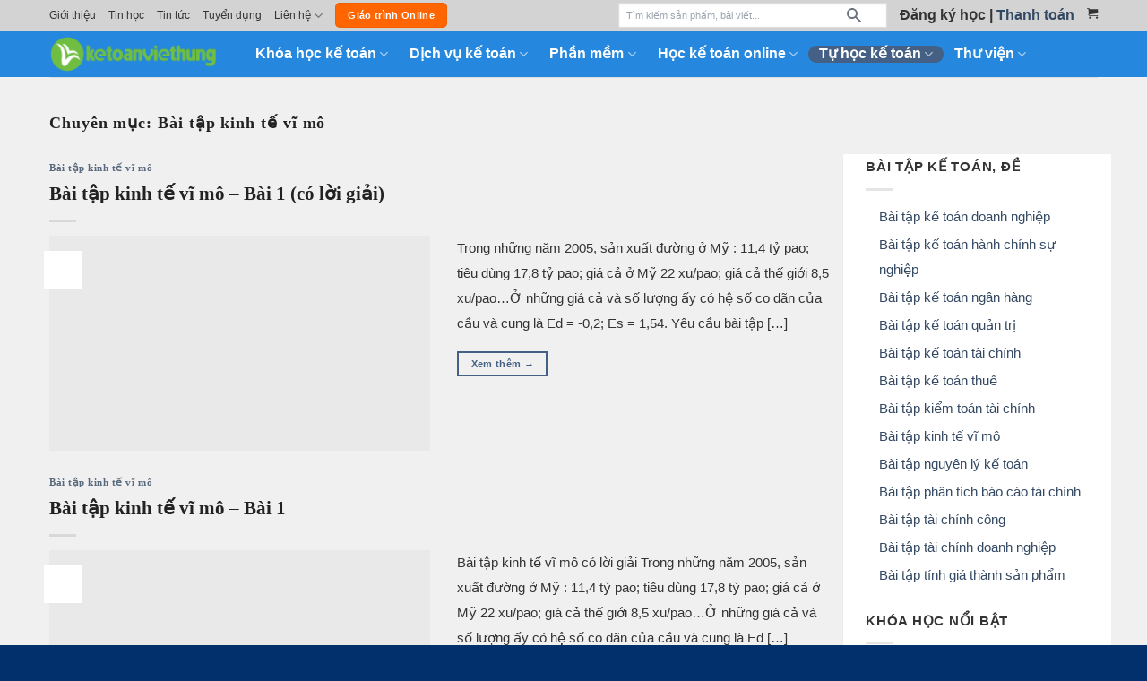

--- FILE ---
content_type: text/html; charset=UTF-8
request_url: https://ketoanviethung.vn/tu-hoc-ke-toan/bai-tap-ke-toan/bai-tap-kinh-te-vi-mo
body_size: 27526
content:
<!DOCTYPE html><html lang="vi" prefix="og: https://ogp.me/ns#" class="loading-site no-js"><head><script data-no-optimize="1">var litespeed_docref=sessionStorage.getItem("litespeed_docref");litespeed_docref&&(Object.defineProperty(document,"referrer",{get:function(){return litespeed_docref}}),sessionStorage.removeItem("litespeed_docref"));</script> <meta charset="UTF-8" /><link rel="profile" href="http://gmpg.org/xfn/11" /><link rel="pingback" href="https://ketoanviethung.vn/xmlrpc.php" /><meta name="viewport" content="width=device-width, initial-scale=1" /><title>Bài Tập Kinh Tế Vĩ Mô</title><meta name="robots" content="follow, index, max-snippet:-1, max-video-preview:-1, max-image-preview:large"/><link rel="canonical" href="https://ketoanviethung.vn/tu-hoc-ke-toan/bai-tap-ke-toan/bai-tap-kinh-te-vi-mo" /><meta property="og:locale" content="vi_VN" /><meta property="og:type" content="article" /><meta property="og:title" content="Bài Tập Kinh Tế Vĩ Mô" /><meta property="og:url" content="https://ketoanviethung.vn/tu-hoc-ke-toan/bai-tap-ke-toan/bai-tap-kinh-te-vi-mo" /><meta property="og:site_name" content="Công ty Kế Toán Việt Hưng - Chuyên đào tạo kế toán Online tại Việt Nam" /><meta property="article:publisher" content="https://www.facebook.com/lamketoan" /><meta name="twitter:card" content="summary_large_image" /><meta name="twitter:title" content="Bài Tập Kinh Tế Vĩ Mô" /><meta name="twitter:label1" content="Bài viết" /><meta name="twitter:data1" content="2" /> <script type="application/ld+json" class="rank-math-schema-pro">{"@context":"https://schema.org","@graph":[{"@type":"LocalBusiness","name":"K\u1ebe TO\u00c1N VI\u1ec6T H\u01afNG","url":"https://ketoanviethung.vn","image":"https://ketoanviethung.vn/wp-content/uploads/2022/07/lop-hoc-ke-toan-viet-hung.jpg","description":"K\u1ebe TO\u00c1N VI\u1ec6T H\u01afNG l\u00e0 \u0111\u01a1n v\u1ecb ti\u00ean phong d\u1ea1y h\u1ecdc k\u1ebf to\u00e1n online Uy t\u00edn - Chuy\u00ean s\u00e2u theo t\u1eebng lo\u1ea1i h\u00ecnh doanh nghi\u1ec7p.","address":{"@type":"PostalAddress","streetAddress":"S\u1ed1 2/2 ng\u00f5 84 Tr\u1ea7n Quang Di\u1ec7u","addressLocality":"H\u00e0 N\u1ed9i","addressRegion":"\u0110\u1ed1ng \u0110a","postalCode":"100000","addressCountry":"Vi\u1ec7t Nam"},"geo":{"@type":"GeoCoordinates","latitude":"21.01481339813461","longitude":"105.82354162698466"},"hasMap":"https://www.google.com/maps/place/KE1BABF+toC3A1n+ViE1BBt+HC6B0ng/@21.0146832,105.823606,17z/data=!3m1!4b1!4m5!3m4!1s0x3135ab2c8d18d137:0xd2f3f344b78c9f85!8m2!3d21.0146381!4d105.8235521","telephone":"+84988680223","openingHoursSpecification":[{"@type":"OpeningHoursSpecification","dayOfWeek":"Monday","opens":"08:00","closes":"22:00"},{"@type":"OpeningHoursSpecification","dayOfWeek":"Tuesday","opens":"08:00","closes":"22:00"},{"@type":"OpeningHoursSpecification","dayOfWeek":"Wednesday","opens":"08:00","closes":"22:00"},{"@type":"OpeningHoursSpecification","dayOfWeek":"Thursday","opens":"08:00","closes":"22:00"},{"@type":"OpeningHoursSpecification","dayOfWeek":"Friday","opens":"08:00","closes":"22:00"},{"@type":"OpeningHoursSpecification","dayOfWeek":"Saturday","opens":"08:00","closes":"22:00"},{"@type":"OpeningHoursSpecification","dayOfWeek":"Sunday","opens":"08:00","closes":"22:00"}],"priceRange":"000vnd - 000vnd"},{"@type":"Place","@id":"https://ketoanviethung.vn/#place","address":{"@type":"PostalAddress","streetAddress":"S\u1ed1 2/2 ng\u00f5 84 Tr\u1ea7n Quang Di\u1ec7u, \u0110\u1ed1ng \u0110a, H\u00e0 N\u1ed9i","addressLocality":"H\u00e0 N\u1ed9i","addressRegion":"H\u00e0 N\u1ed9i","postalCode":"100000","addressCountry":"VN"}},{"@type":"EducationalOrganization","@id":"https://ketoanviethung.vn/#organization","name":"K\u1ebe TO\u00c1N VI\u1ec6T H\u01afNG","url":"https://ketoanviethung.vn","sameAs":["https://www.facebook.com/lamketoan"],"email":"cskh@ketoanviethung.vn","address":{"@type":"PostalAddress","streetAddress":"S\u1ed1 2/2 ng\u00f5 84 Tr\u1ea7n Quang Di\u1ec7u, \u0110\u1ed1ng \u0110a, H\u00e0 N\u1ed9i","addressLocality":"H\u00e0 N\u1ed9i","addressRegion":"H\u00e0 N\u1ed9i","postalCode":"100000","addressCountry":"VN"},"logo":{"@type":"ImageObject","@id":"https://ketoanviethung.vn/#logo","url":"https://ketoanviethung.vn/wp-content/uploads/2021/03/logo-viet-hung_v6_png.png","contentUrl":"https://ketoanviethung.vn/wp-content/uploads/2021/03/logo-viet-hung_v6_png.png","caption":"K\u1ebe TO\u00c1N VI\u1ec6T H\u01afNG","inLanguage":"vi","width":"390","height":"82"},"location":{"@id":"https://ketoanviethung.vn/#place"}},{"@type":"WebSite","@id":"https://ketoanviethung.vn/#website","url":"https://ketoanviethung.vn","name":"K\u1ebe TO\u00c1N VI\u1ec6T H\u01afNG","publisher":{"@id":"https://ketoanviethung.vn/#organization"},"inLanguage":"vi"},{"@type":"BreadcrumbList","@id":"https://ketoanviethung.vn/tu-hoc-ke-toan/bai-tap-ke-toan/bai-tap-kinh-te-vi-mo#breadcrumb","itemListElement":[{"@type":"ListItem","position":"1","item":{"@id":"https://ketoanviethung.vn","name":"Trang ch\u1ee7"}},{"@type":"ListItem","position":"2","item":{"@id":"https://ketoanviethung.vn/tu-hoc-ke-toan/bai-tap-ke-toan/bai-tap-kinh-te-vi-mo","name":"B\u00e0i t\u1eadp kinh t\u1ebf v\u0129 m\u00f4"}}]},{"@type":"CollectionPage","@id":"https://ketoanviethung.vn/tu-hoc-ke-toan/bai-tap-ke-toan/bai-tap-kinh-te-vi-mo#webpage","url":"https://ketoanviethung.vn/tu-hoc-ke-toan/bai-tap-ke-toan/bai-tap-kinh-te-vi-mo","name":"B\u00e0i T\u1eadp Kinh T\u1ebf V\u0129 M\u00f4","isPartOf":{"@id":"https://ketoanviethung.vn/#website"},"inLanguage":"vi","breadcrumb":{"@id":"https://ketoanviethung.vn/tu-hoc-ke-toan/bai-tap-ke-toan/bai-tap-kinh-te-vi-mo#breadcrumb"}}]}</script> <link rel='dns-prefetch' href='//use.fontawesome.com' /><link rel='dns-prefetch' href='//fonts.gstatic.com' /><link rel='dns-prefetch' href='//fonts.googleapis.com' /><link rel='dns-prefetch' href='//connect.facebook.net' /><link rel='preconnect' href='https://fonts.gstatic.com' /><link rel='preconnect' href='https://fonts.googleapis.com' /><link rel='preconnect' href='https://connect.facebook.net' /><link rel='prefetch' href='https://ketoanviethung.vn/wp-content/themes/flatsome/assets/js/flatsome.js?ver=e2eddd6c228105dac048' /><link rel='prefetch' href='https://ketoanviethung.vn/wp-content/themes/flatsome/assets/js/chunk.slider.js?ver=3.20.3' /><link rel='prefetch' href='https://ketoanviethung.vn/wp-content/themes/flatsome/assets/js/chunk.popups.js?ver=3.20.3' /><link rel='prefetch' href='https://ketoanviethung.vn/wp-content/themes/flatsome/assets/js/chunk.tooltips.js?ver=3.20.3' /><link rel='prefetch' href='https://ketoanviethung.vn/wp-content/themes/flatsome/assets/js/woocommerce.js?ver=1c9be63d628ff7c3ff4c' /><link rel="alternate" type="application/rss+xml" title="Dòng thông tin Công ty Kế Toán Việt Hưng - Chuyên đào tạo kế toán Online tại Việt Nam &raquo;" href="https://ketoanviethung.vn/feed" /><link rel="alternate" type="application/rss+xml" title="Công ty Kế Toán Việt Hưng - Chuyên đào tạo kế toán Online tại Việt Nam &raquo; Dòng bình luận" href="https://ketoanviethung.vn/comments/feed" /><link rel="alternate" type="application/rss+xml" title="Dòng thông tin danh mục Công ty Kế Toán Việt Hưng - Chuyên đào tạo kế toán Online tại Việt Nam &raquo; Bài tập kinh tế vĩ mô" href="https://ketoanviethung.vn/tu-hoc-ke-toan/bai-tap-ke-toan/bai-tap-kinh-te-vi-mo/feed" /><link data-optimized="2" rel="stylesheet" href="https://ketoanviethung.vn/wp-content/litespeed/css/8ff03a55c445c4ef7703c2e56c0d0502.css?ver=cc2e5" /> <script type="litespeed/javascript" data-src="https://ketoanviethung.vn/wp-includes/js/jquery/jquery.min.js" id="jquery-core-js"></script> <link rel="EditURI" type="application/rsd+xml" title="RSD" href="https://ketoanviethung.vn/xmlrpc.php?rsd" /><meta name="generator" content="WordPress 6.8.3" />
 <script type="litespeed/javascript">(function(w,d,s,l,i){w[l]=w[l]||[];w[l].push({'gtm.start':new Date().getTime(),event:'gtm.js'});var f=d.getElementsByTagName(s)[0],j=d.createElement(s),dl=l!='dataLayer'?'&l='+l:'';j.async=!0;j.src='https://www.googletagmanager.com/gtm.js?id='+i+dl;f.parentNode.insertBefore(j,f)})(window,document,'script','dataLayer','GTM-N4DJRBC')</script> <meta name="facebook-domain-verification" content="h13z8qitybsxug1kkddmi0lmiscvvj" /><noscript><img height="1" width="1" style="display:none"
src="https://www.facebook.com/tr?id=525044862064539&ev=PageView&noscript=1"
/></noscript><noscript><img height="1" width="1" style="display:none"
src="https://www.facebook.com/tr?id=329547752280764&ev=PageView&noscript=1"
/></noscript><div id='arcontactus'></div><noscript><style>.woocommerce-product-gallery{ opacity: 1 !important; }</style></noscript><link rel="icon" href="https://ketoanviethung.vn/wp-content/uploads/2021/03/cropped-icon_2021-32x32.png" sizes="32x32" /><link rel="icon" href="https://ketoanviethung.vn/wp-content/uploads/2021/03/cropped-icon_2021-192x192.png" sizes="192x192" /><link rel="apple-touch-icon" href="https://ketoanviethung.vn/wp-content/uploads/2021/03/cropped-icon_2021-180x180.png" /><meta name="msapplication-TileImage" content="https://ketoanviethung.vn/wp-content/uploads/2021/03/cropped-icon_2021-270x270.png" /><meta name="generator" content="WordPress Download Manager 6.6.2" /></head><body class="archive category category-bai-tap-kinh-te-vi-mo category-18 wp-theme-flatsome wp-child-theme-flatsome-child theme-flatsome woocommerce-no-js full-width lightbox nav-dropdown-has-arrow nav-dropdown-has-shadow nav-dropdown-has-border"><a class="skip-link screen-reader-text" href="#main">Skip to content</a><div id="wrapper"><header id="header" class="header has-sticky sticky-shrink"><div class="header-wrapper"><div id="top-bar" class="header-top hide-for-sticky"><div class="flex-row container"><div class="flex-col hide-for-medium flex-left"><ul class="nav nav-left medium-nav-center nav-small  nav-line"><li id="menu-item-13" class="menu-item menu-item-type-custom menu-item-object-custom menu-item-13 menu-item-design-default"><a href="https://ketoanviethung.vn/gioi-thieu" class="nav-top-link">Giới thiệu</a></li><li id="menu-item-21935" class="menu-item menu-item-type-taxonomy menu-item-object-product_cat menu-item-21935 menu-item-design-default"><a href="https://ketoanviethung.vn/tin-hoc-van-phong" class="nav-top-link">Tin học</a></li><li id="menu-item-1303" class="menu-item menu-item-type-taxonomy menu-item-object-category menu-item-1303 menu-item-design-default"><a href="https://ketoanviethung.vn/tin-tuc" class="nav-top-link">Tin tức</a></li><li id="menu-item-31887" class="menu-item menu-item-type-taxonomy menu-item-object-category menu-item-31887 menu-item-design-default"><a href="https://ketoanviethung.vn/tuyen-dung" class="nav-top-link">Tuyển dụng</a></li><li id="menu-item-31888" class="menu-item menu-item-type-custom menu-item-object-custom menu-item-has-children menu-item-31888 menu-item-design-default has-dropdown"><a href="#" class="nav-top-link" aria-expanded="false" aria-haspopup="menu">Liên hệ<i class="icon-angle-down" aria-hidden="true"></i></a><ul class="sub-menu nav-dropdown nav-dropdown-bold"><li id="menu-item-1299" class="menu-item menu-item-type-post_type menu-item-object-page menu-item-1299"><a href="https://ketoanviethung.vn/lien-he-voi-ke-toan-viet-hung">Liên hệ với chúng tôi</a></li><li id="menu-item-10333" class="menu-item menu-item-type-post_type menu-item-object-page menu-item-10333"><a href="https://ketoanviethung.vn/hop-tac">Hợp Tác</a></li></ul></li><li class="html header-button-1"><div class="header-button">
<a href="https://ketoanviethung.com" target="_blank" class="button secondary" rel="nofollow noopener" style="border-radius:5px;">
<span>Giáo trình Online</span>
</a></div></li></ul></div><div class="flex-col hide-for-medium flex-center"><ul class="nav nav-center nav-small  nav-line"></ul></div><div class="flex-col hide-for-medium flex-right"><ul class="nav top-bar-nav nav-right nav-small  nav-line"><li class="html custom html_nav_position_text"><div class="fast-search-wrapper"><form class="fast-search-form" role="search" method="get" action="https://ketoanviethung.vn/"><div class="search-input-wrapper">
<input
type="text"
class="fast-search-input"
name="s"
placeholder="Tìm kiếm sản phẩm, bài viết..."
autocomplete="off"
>
<button type="submit" class="search-submit">
<svg width="20" height="20" viewBox="0 0 20 20" fill="currentColor">
<path d="M8 4a4 4 0 100 8 4 4 0 000-8zM2 8a6 6 0 1110.89 3.476l4.817 4.817a1 1 0 01-1.414 1.414l-4.816-4.816A6 6 0 012 8z"/>
</svg>
</button><div class="search-loading" style="display: none;">
<svg class="spinner" viewBox="0 0 50 50">
<circle class="path" cx="25" cy="25" r="20" fill="none" stroke-width="5"></circle>
</svg></div></div></form><div class="fast-search-results" style="display: none;"><div class="search-results-inner"></div></div></div></li><li class="html custom html_topbar_left"><p><span style="font-size: 12pt; font-weight: bold;"><span style="color: #333333;"><a style="color: #333333;" href="https://ketoanviethung.vn/dang-ky-hoc">Đăng ký học</a> | <a href="https://ketoanviethung.vn/thanh-toan">Thanh toán</a></span></span></p></li><li class="cart-item has-icon"><a href="https://ketoanviethung.vn/gio-hang" class="header-cart-link nav-top-link is-small" title="Giỏ hàng" aria-label="Xem giỏ hàng"><i class="icon-shopping-cart" aria-hidden="true" data-icon-label="0"></i>  </a></li></ul></div><div class="flex-col show-for-medium flex-grow"><ul class="nav nav-center nav-small mobile-nav  nav-line"><li class="html header-button-2"><div class="header-button">
<a href="https://ketoanviethung.vn/dang-ky-hoc" class="button alert is-medium" style="border-radius:5px;">
<span>ĐĂNG KÝ HỌC</span>
</a></div></li><li class="html header-button-1"><div class="header-button">
<a href="https://ketoanviethung.com" target="_blank" class="button secondary" rel="nofollow noopener" style="border-radius:5px;">
<span>Giáo trình Online</span>
</a></div></li></ul></div></div></div><div id="masthead" class="header-main "><div class="header-inner flex-row container logo-left medium-logo-center" role="navigation"><div id="logo" class="flex-col logo"><a href="https://ketoanviethung.vn/" title="Công ty Kế Toán Việt Hưng &#8211; Chuyên đào tạo kế toán Online tại Việt Nam - Công ty Kế toán Việt Hưng chuyên dạy và đào tạo kế toán Online chuyên nghiệp, uy tín hàng đầu Việt Nam. Kế toán Việt Hưng chuyên đào tạo kế toán trên chứng từ thực tế đặc thù của từng ngành nghề của từng học viên, đảm bảo tới khi thành thạo làm báo cáo tài chính, thực hành kế toán thuế,&#8230;" rel="home">
<img data-lazyloaded="1" src="[data-uri]" width="390" height="82" data-src="https://ketoanviethung.vn/wp-content/uploads/2021/03/logo-viet-hung_v6_png.png" class="header_logo header-logo" alt="Công ty Kế Toán Việt Hưng &#8211; Chuyên đào tạo kế toán Online tại Việt Nam"/><img data-lazyloaded="1" src="[data-uri]" width="390" height="82" data-src="https://ketoanviethung.vn/wp-content/uploads/2021/03/logo-viet-hung_v6_png.png" class="header-logo-dark" alt="Công ty Kế Toán Việt Hưng &#8211; Chuyên đào tạo kế toán Online tại Việt Nam"/></a></div><div class="flex-col show-for-medium flex-left"><ul class="mobile-nav nav nav-left "><li class="nav-icon has-icon">
<a href="#" class="is-small" data-open="#main-menu" data-pos="left" data-bg="main-menu-overlay" role="button" aria-label="Menu" aria-controls="main-menu" aria-expanded="false" aria-haspopup="dialog" data-flatsome-role-button>
<i class="icon-menu" aria-hidden="true"></i>					</a></li></ul></div><div class="flex-col hide-for-medium flex-left
flex-grow"><ul class="header-nav header-nav-main nav nav-left  nav-pills nav-size-large nav-spacing-xsmall nav-prompts-overlay" ><li id="menu-item-12202" class="menu-item menu-item-type-taxonomy menu-item-object-product_cat menu-item-has-children menu-item-12202 menu-item-design-container-width menu-item-has-block has-dropdown"><a href="https://ketoanviethung.vn/khoa-hoc-ke-toan" class="nav-top-link" aria-expanded="false" aria-haspopup="menu">Khóa học kế toán<i class="icon-angle-down" aria-hidden="true"></i></a><div class="sub-menu nav-dropdown"><div class="row row-collapse row-full-width"  id="row-1243060389"><div id="col-451051097" class="col medium-8 small-12 large-3"  ><div class="col-inner" style="background-color:rgb(255, 255, 255);" ><div class="row row-large"  id="row-1836164102"><div id="col-2134959260" class="col small-12 large-12"  ><div class="col-inner"  ><h4><a href="https://ketoanviethung.vn/hoc-ke-toan-doanh-nghiep">Kế toán doanh nghiệp</a></h4><div class="ux-menu stack stack-col justify-start ux-menu--divider-solid"><div class="ux-menu-link flex menu-item">
<a class="ux-menu-link__link flex" href="https://ketoanviethung.vn/hoc-ke-toan-doanh-nghiep/?pa_doanh-nghiep=san-xuat" >
<span class="ux-menu-link__text">
🧺 Sản xuất			</span>
</a></div><div class="ux-menu-link flex menu-item">
<a class="ux-menu-link__link flex" href="https://ketoanviethung.vn/hoc-ke-toan-doanh-nghiep/?pa_doanh-nghiep=xay-dung" >
<span class="ux-menu-link__text">
🏠 Xây dựng			</span>
</a></div><div class="ux-menu-link flex menu-item">
<a class="ux-menu-link__link flex" href="https://ketoanviethung.vn/hoc-ke-toan-doanh-nghiep/?pa_doanh-nghiep=thuong-mai" >
<span class="ux-menu-link__text">
🤝 Thương mại			</span>
</a></div><div class="ux-menu-link flex menu-item">
<a class="ux-menu-link__link flex" href="https://ketoanviethung.vn/hoc-ke-toan-doanh-nghiep/?pa_doanh-nghiep=dich-vu" >
<span class="ux-menu-link__text">
☎️ Dịch vụ			</span>
</a></div><div class="ux-menu-link flex menu-item">
<a class="ux-menu-link__link flex" href="https://ketoanviethung.vn/hoc-ke-toan-doanh-nghiep/?pa_doanh-nghiep=van-tai" >
<span class="ux-menu-link__text">
🚒 Vận tải			</span>
</a></div><div class="ux-menu-link flex menu-item">
<a class="ux-menu-link__link flex" href="https://ketoanviethung.vn/hoc-ke-toan-doanh-nghiep/?pa_doanh-nghiep=bat-dong-san" >
<span class="ux-menu-link__text">
🏢 Bất động sản			</span>
</a></div><div class="ux-menu-link flex menu-item">
<a class="ux-menu-link__link flex" href="https://ketoanviethung.vn/hoc-ke-toan-doanh-nghiep/?pa_doanh-nghiep=nha-hang" >
<span class="ux-menu-link__text">
⛪ Nhà hàng			</span>
</a></div><div class="ux-menu-link flex menu-item">
<a class="ux-menu-link__link flex" href="https://ketoanviethung.vn/hoc-ke-toan-doanh-nghiep/?pa_doanh-nghiep=khach-san" >
<span class="ux-menu-link__text">
🛋️ Khách sạn			</span>
</a></div><div class="ux-menu-link flex menu-item">
<a class="ux-menu-link__link flex" href="https://ketoanviethung.vn/hoc-ke-toan-san-xuat-lap-dat-cong-ty-noi-that" >
<span class="ux-menu-link__text">
🛠️ Xây lắp			</span>
</a></div><div class="ux-menu-link flex menu-item">
<a class="ux-menu-link__link flex" href="https://ketoanviethung.vn/hoc-ke-toan-doanh-nghiep/?pa_doanh-nghiep=xuat-nhap-khau" >
<span class="ux-menu-link__text">
🏗️ Xuất nhập khẩu			</span>
</a></div><div class="ux-menu-link flex menu-item">
<a class="ux-menu-link__link flex" href="https://ketoanviethung.vn/hoc-ke-toan-doanh-nghiep/?pa_doanh-nghiep=gia-cong" >
<span class="ux-menu-link__text">
📢 Gia công			</span>
</a></div></div><div id="gap-1280114987" class="gap-element clearfix" style="display:block; height:auto;"><style>#gap-1280114987 {
  padding-top: 5px;
}</style></div></div></div><style>#row-1836164102 > .col > .col-inner {
  background-color: rgb(255, 255, 255);
}</style></div></div><style>#col-451051097 > .col-inner {
  padding: 0px 20px 0px 20px;
}</style></div><div id="col-1376024797" class="col medium-8 small-12 large-3"  ><div class="col-inner"  ><div class="row row-large"  id="row-1132876341"><div id="col-638139449" class="col small-12 large-12"  ><div class="col-inner" style="background-color:rgb(255, 255, 255);" ><h4><a href="https://ketoanviethung.vn/hoc-ke-toan-hanh-chinh-su-nghiep">Kế toán hành chính sự nghiệp</a></h4><div class="ux-menu stack stack-col justify-start ux-menu--divider-solid"><div class="ux-menu-link flex menu-item">
<a class="ux-menu-link__link flex" href="https://ketoanviethung.vn/hoc-ke-toan-hanh-chinh-su-nghiep/?pa_doanh-nghiep=hcsn-co-thu" >
<span class="ux-menu-link__text">
🏫 HCSN có thu			</span>
</a></div><div class="ux-menu-link flex menu-item">
<a class="ux-menu-link__link flex" href="https://ketoanviethung.vn/hoc-ke-toan-hanh-chinh-su-nghiep-don-thuan" >
<span class="ux-menu-link__text">
⛩️ HCSN đơn thuần			</span>
</a></div><div class="ux-menu-link flex menu-item">
<a class="ux-menu-link__link flex" href="https://ketoanviethung.vn/ke-toan-hanh-chinh-su-nghiep-san-xuat-kinh-doanh" >
<span class="ux-menu-link__text">
🎡 HCSN sản xuất kinh doanh			</span>
</a></div><div class="ux-menu-link flex menu-item">
<a class="ux-menu-link__link flex" href="https://ketoanviethung.vn/hoc-thuc-hanh-ke-toan-hanh-chinh-su-nghiep-du-an" >
<span class="ux-menu-link__text">
🛟 HCSN dự án			</span>
</a></div></div><div id="gap-1827737319" class="gap-element clearfix" style="display:block; height:auto;"><style>#gap-1827737319 {
  padding-top: 5px;
}</style></div></div></div><div id="col-1802606045" class="col small-12 large-12"  ><div class="col-inner"  ><h4>Khóa học kế toán khác</h4><div id="gap-668714008" class="gap-element clearfix" style="display:block; height:auto;"><style>#gap-668714008 {
  padding-top: 5px;
}</style></div><div class="ux-menu stack stack-col justify-start ux-menu--divider-solid"><div class="ux-menu-link flex menu-item">
<a class="ux-menu-link__link flex" href="https://ketoanviethung.vn/khoa-hoc-ke-toan-cho-ho-kinh-doanh" >
<span class="ux-menu-link__text">
💥Kế toán hộ kinh doanh			</span>
</a></div><div class="ux-menu-link flex menu-item">
<a class="ux-menu-link__link flex" href="https://ketoanviethung.vn/khoa-hoc-ke-toan-cho-nguoi-moi-bat-dau" >
<span class="ux-menu-link__text">
🙋‍♀️ Kế toán cho người mới bắt đầu			</span>
</a></div><div class="ux-menu-link flex menu-item">
<a class="ux-menu-link__link flex" href="https://ketoanviethung.vn/hoc-ke-toan-thue" >
<span class="ux-menu-link__text">
🧑‍✈️ Kế toán thuế			</span>
</a></div><div class="ux-menu-link flex menu-item">
<a class="ux-menu-link__link flex" href="https://ketoanviethung.vn/khoa-hoc-thuc-hanh-ke-toan-cho-sinh-vien" >
<span class="ux-menu-link__text">
🧑‍🎓 Kế toán cho sinh viên			</span>
</a></div><div class="ux-menu-link flex menu-item">
<a class="ux-menu-link__link flex" href="https://ketoanviethung.vn/khoa-hoc-phan-tich-ke-toan-quan-tri" >
<span class="ux-menu-link__text">
👮‍♀️ Kế toán quản trị			</span>
</a></div><div class="ux-menu-link flex menu-item">
<a class="ux-menu-link__link flex" href="https://ketoanviethung.vn" >
<span class="ux-menu-link__text">
🎁 Khóa học kế toán miễn phí			</span>
</a></div></div></div></div><style>#row-1132876341 > .col > .col-inner {
  background-color: rgb(255, 255, 255);
}</style></div></div><style>#col-1376024797 > .col-inner {
  padding: 0px 0px 0px 20px;
}</style></div><div id="col-267328028" class="col medium-8 small-12 large-3"  ><div class="col-inner" style="background-color:rgb(255, 255, 255);" ><div class="row row-large"  id="row-1717285564"><div id="col-752950460" class="col small-12 large-12"  ><div class="col-inner" style="background-color:rgb(255, 255, 255);" ><h4><a href="https://ketoanviethung.vn/hoc-ly-thuyet-ke-toan">Lý thuyết kế toán</a></h4><div class="ux-menu stack stack-col justify-start ux-menu--divider-solid"><div class="ux-menu-link flex menu-item">
<a class="ux-menu-link__link flex" href="https://ketoanviethung.vn/khoa-hoc-nguyen-ly-ke-toan-doanh-nghiep" >
<span class="ux-menu-link__text">
💥 Nguyên lý kế toán doanh nghiệp			</span>
</a></div><div class="ux-menu-link flex menu-item">
<a class="ux-menu-link__link flex" href="https://ketoanviethung.vn/khoa-hoc-nguyen-ly-ke-toan-hanh-chinh-su-nghiep" >
<span class="ux-menu-link__text">
🔥 Nguyên lý kế toán HCSN			</span>
</a></div><div class="ux-menu-link flex menu-item">
<a class="ux-menu-link__link flex" href="https://ketoanviethung.vn/khoa-hoc-nguyen-ly-ke-toan-ngan-sach-xa" >
<i class="ux-menu-link__icon text-center icon-dribbble" aria-hidden="true"></i>			<span class="ux-menu-link__text">
Nguyên lý kế toán ngân sách xã			</span>
</a></div></div><div id="gap-372715931" class="gap-element clearfix" style="display:block; height:auto;"><style>#gap-372715931 {
  padding-top: 5px;
}</style></div></div></div><div id="col-1908682854" class="col small-12 large-12"  ><div class="col-inner" style="background-color:rgb(255, 255, 255);" ><h4><a href="https://ketoanviethung.vn/hoc-ke-toan-online">Học kế toán online</a></h4><div class="ux-menu stack stack-col justify-start ux-menu--divider-solid"><div class="ux-menu-link flex menu-item">
<a class="ux-menu-link__link flex" href="https://ketoanviethung.vn/y-kien-hoc-vien-khach-hang" >
<span class="ux-menu-link__text">
👨‍🎓 Học viên			</span>
</a></div><div class="ux-menu-link flex menu-item">
<a class="ux-menu-link__link flex" href="https://ketoanviethung.vn/giao-vien" >
<span class="ux-menu-link__text">
👩‍🏫 Giáo viên			</span>
</a></div><div class="ux-menu-link flex menu-item">
<a class="ux-menu-link__link flex" href="https://ketoanviethung.vn/cac-hinh-thuc-hoc-ke-toan" >
<span class="ux-menu-link__text">
🎯 Các hình thức học kế toán			</span>
</a></div><div class="ux-menu-link flex menu-item">
<a class="ux-menu-link__link flex" href="https://ketoanviethung.vn/khai-giang-lop-hoc-ke-toan-tong-hop-offline" >
<span class="ux-menu-link__text">
⏰ Lịch khai giảng			</span>
</a></div></div><div id="gap-1669302097" class="gap-element clearfix" style="display:block; height:auto;"><style>#gap-1669302097 {
  padding-top: 5px;
}</style></div></div></div><style>#row-1717285564 > .col > .col-inner {
  background-color: rgb(255, 255, 255);
}</style></div></div><style>#col-267328028 > .col-inner {
  padding: 0px 0px 0px 20px;
}</style></div><div id="col-202712721" class="col hide-for-medium medium-3 small-12 large-3"  ><div class="col-inner text-center"  ><div class="banner has-hover" id="banner-1081977901"><div class="banner-inner fill"><div class="banner-bg fill" >
<img data-lazyloaded="1" src="[data-uri]" width="1546" height="2560" data-src="https://ketoanviethung.vn/wp-content/uploads/2025/02/Bia-trang-chu-6-1-scaled.jpg" class="bg attachment-original size-original" alt="" decoding="async" fetchpriority="high" /></div><div class="banner-layers container"><div class="fill banner-link"></div></div></div><style>#banner-1081977901 {
  padding-top: 480px;
}
#banner-1081977901 .banner-bg img {
  object-position: 32% 20%;
}</style></div></div></div><style>#row-1243060389 > .col > .col-inner {
  background-color: rgb(255, 255, 255);
}</style></div></div></li><li id="menu-item-27923" class="menu-item menu-item-type-custom menu-item-object-custom menu-item-has-children menu-item-27923 menu-item-design-container-width menu-item-has-block has-dropdown"><a href="#" class="nav-top-link" aria-expanded="false" aria-haspopup="menu">Dịch vụ kế toán<i class="icon-angle-down" aria-hidden="true"></i></a><div class="sub-menu nav-dropdown"><div class="row row-collapse row-full-width align-equal"  id="row-1312908978"><div id="col-865561417" class="col small-12 large-12"  ><div class="col-inner"  ><div class="row row-collapse row-full-width align-equal"  id="row-376519299"><div id="col-267763594" class="col medium-6 small-12 large-6"  ><div class="col-inner"  ><div class="row"  id="row-1523771292"><div id="col-903358613" class="col medium-6 small-12 large-6"  ><div class="col-inner"  ><div class="box has-hover   has-hover box-text-bottom" ><div class="box-image" >
<a href="https://ketoanviethung.vn/dich-vu-ke-toan-thue-tron-goi" ><div class="image-zoom image-cover" style="padding-top:70%;">
<img data-lazyloaded="1" src="[data-uri]" width="640" height="427" data-src="https://ketoanviethung.vn/wp-content/uploads/2025/02/dich-vu-thue-tron-goi-2.jpg" class="attachment- size-" alt="" decoding="async" data-srcset="https://ketoanviethung.vn/wp-content/uploads/2025/02/dich-vu-thue-tron-goi-2.jpg 640w, https://ketoanviethung.vn/wp-content/uploads/2025/02/dich-vu-thue-tron-goi-2-300x200.jpg 300w, https://ketoanviethung.vn/wp-content/uploads/2025/02/dich-vu-thue-tron-goi-2-510x340.jpg 510w" data-sizes="(max-width: 640px) 100vw, 640px" /></div>
</a></div><div class="box-text text-left" ><div class="box-text-inner"><h4><a href="https://ketoanviethung.vn/dich-vu-ke-toan-thue-tron-goi"><strong>Dịch vụ kế toán thuế trọn gói</strong></a></h4><p>Báo cáo thuế, Hạch toán lên phân mềm kế toán, Lập báo cáo tài chính, Quyết toán thuế ....</p></div></div></div></div></div><div id="col-454541949" class="col medium-6 small-12 large-6"  ><div class="col-inner"  ><div class="box has-hover   has-hover box-text-bottom" ><div class="box-image" >
<a href="https://ketoanviethung.vn/dich-vu-bao-cao-tai-chinh" ><div class="image-zoom image-cover" style="padding-top:70%;">
<img data-lazyloaded="1" src="[data-uri]" width="640" height="427" data-src="https://ketoanviethung.vn/wp-content/uploads/2025/02/Dich-vu-bao-cao-tai-chinh-1.jpg" class="attachment- size-" alt="" decoding="async" data-srcset="https://ketoanviethung.vn/wp-content/uploads/2025/02/Dich-vu-bao-cao-tai-chinh-1.jpg 640w, https://ketoanviethung.vn/wp-content/uploads/2025/02/Dich-vu-bao-cao-tai-chinh-1-300x200.jpg 300w, https://ketoanviethung.vn/wp-content/uploads/2025/02/Dich-vu-bao-cao-tai-chinh-1-510x340.jpg 510w" data-sizes="(max-width: 640px) 100vw, 640px" /></div>
</a></div><div class="box-text text-left" ><div class="box-text-inner"><h4><strong><a href="https://ketoanviethung.vn/dich-vu-bao-cao-tai-chinh">Dịch vụ báo cáo tài chính</a></strong></h4><p>Rà soát sai sót, kiểm soát rủi ro, lập lại báo cáo tài chính, sổ sách, chứng từ các năm, quyết toán thuế ...</p></div></div></div></div></div></div></div></div><div id="col-55261729" class="col medium-6 small-12 large-6"  ><div class="col-inner"  ><div class="row"  id="row-1184599507"><div id="col-200820026" class="col medium-6 small-12 large-6"  ><div class="col-inner"  ><div class="box has-hover   has-hover box-text-bottom" ><div class="box-image" >
<a href="https://ketoanviethung.vn/dich-vu-bao-cao-vay-von-ngan-hang" ><div class="image-zoom image-cover" style="padding-top:70%;">
<img data-lazyloaded="1" src="[data-uri]" width="640" height="427" data-src="https://ketoanviethung.vn/wp-content/uploads/2025/02/5.jpg" class="attachment- size-" alt="" decoding="async" data-srcset="https://ketoanviethung.vn/wp-content/uploads/2025/02/5.jpg 640w, https://ketoanviethung.vn/wp-content/uploads/2025/02/5-300x200.jpg 300w, https://ketoanviethung.vn/wp-content/uploads/2025/02/5-510x340.jpg 510w" data-sizes="(max-width: 640px) 100vw, 640px" /></div>
</a></div><div class="box-text text-left" ><div class="box-text-inner"><h4><a href="https://ketoanviethung.vn/dich-vu-bao-cao-vay-von-ngan-hang"><strong>Dịch vụ báo cáo vay vốn ngân hàng</strong></a></h4><p>Lập báo cáo tài chính, hoàn thiện hồ sơ vay vốn ngân hàng cho các loại hình doanh nghiệp</p></div></div></div></div></div><div id="col-297438927" class="col medium-6 small-12 large-6"  ><div class="col-inner"  ><div class="box has-hover   has-hover box-text-bottom" ><div class="box-image" >
<a href="https://ketoanviethung.vn/dich-vu-tu-van-ke-toan-tu-van-thue-tu-van-doanh-nghiep-va-don-vi-hanh-chinh-su-nghiep" ><div class="image-zoom image-cover" style="padding-top:70%;">
<img data-lazyloaded="1" src="[data-uri]" width="640" height="427" data-src="https://ketoanviethung.vn/wp-content/uploads/2025/02/dich-vu-ke-toan-ho-kinh-doanh.jpg" class="attachment- size-" alt="" decoding="async" data-srcset="https://ketoanviethung.vn/wp-content/uploads/2025/02/dich-vu-ke-toan-ho-kinh-doanh.jpg 640w, https://ketoanviethung.vn/wp-content/uploads/2025/02/dich-vu-ke-toan-ho-kinh-doanh-300x200.jpg 300w, https://ketoanviethung.vn/wp-content/uploads/2025/02/dich-vu-ke-toan-ho-kinh-doanh-510x340.jpg 510w" data-sizes="(max-width: 640px) 100vw, 640px" /></div>
</a></div><div class="box-text text-left" ><div class="box-text-inner"><h4><a href="https://ketoanviethung.vn/dich-vu-ke-toan-thue-ho-kinh-doanh" target="_blank" rel="nofollow noopener noreferrer"><strong>Dịch vụ kế toán thuế hộ kinh doanh</strong></a></h4><p>Chuẩn hóa sổ sách theo Thông tư 88/2021/TT-BTC. Tiết kiệm 90% chi phí kế toán cho mọi hộ gia đình..</p></div></div></div></div></div></div></div></div></div></div></div></div></div></li><li id="menu-item-27924" class="menu-item menu-item-type-custom menu-item-object-custom menu-item-has-children menu-item-27924 menu-item-design-default has-dropdown"><a href="#" class="nav-top-link" aria-expanded="false" aria-haspopup="menu">Phần mềm<i class="icon-angle-down" aria-hidden="true"></i></a><ul class="sub-menu nav-dropdown nav-dropdown-bold"><li id="menu-item-33850" class="menu-item menu-item-type-custom menu-item-object-custom menu-item-33850"><a href="#">Chữ ký số</a></li><li id="menu-item-28352" class="menu-item menu-item-type-custom menu-item-object-custom menu-item-28352"><a href="#">Phần mềm kế toán</a></li><li id="menu-item-28519" class="menu-item menu-item-type-post_type menu-item-object-page menu-item-28519"><a href="https://ketoanviethung.vn/phan-mem-xu-ly-hoa-don-vivoice">Phần mềm xử lý hóa đơn ViVoice</a></li><li id="menu-item-33851" class="menu-item menu-item-type-custom menu-item-object-custom menu-item-33851"><a href="#">Phần mềm xuất hóa đơn điện tử</a></li><li id="menu-item-27135" class="menu-item menu-item-type-custom menu-item-object-custom menu-item-27135"><a href="https://ketoanviethung.vn/phan-mem-ke-toan-quan-tri-vimac.html">Phần mềm Kế Toán Quản Trị ViMac</a></li></ul></li><li id="menu-item-163" class="menu-item menu-item-type-taxonomy menu-item-object-category menu-item-has-children menu-item-163 menu-item-design-default has-dropdown"><a href="https://ketoanviethung.vn/hoc-ke-toan-online" class="nav-top-link" aria-expanded="false" aria-haspopup="menu">Học kế toán online<i class="icon-angle-down" aria-hidden="true"></i></a><ul class="sub-menu nav-dropdown nav-dropdown-bold"><li id="menu-item-1295" class="menu-item menu-item-type-post_type menu-item-object-page menu-item-1295"><a href="https://ketoanviethung.vn/y-kien-hoc-vien-khach-hang">Học viên</a></li><li id="menu-item-344" class="menu-item menu-item-type-post_type menu-item-object-page menu-item-344"><a href="https://ketoanviethung.vn/giao-vien">Giáo viên</a></li><li id="menu-item-20280" class="menu-item menu-item-type-taxonomy menu-item-object-category menu-item-20280"><a href="https://ketoanviethung.vn/cac-hinh-thuc-hoc-ke-toan">Các hình thức học kế toán</a></li><li id="menu-item-21938" class="menu-item menu-item-type-post_type menu-item-object-page menu-item-21938"><a href="https://ketoanviethung.vn/khai-giang-lop-hoc-ke-toan-tong-hop-offline">Lịch khai giảng</a></li></ul></li><li id="menu-item-16582" class="menu-item menu-item-type-taxonomy menu-item-object-category current-category-ancestor current-menu-ancestor menu-item-has-children menu-item-16582 active menu-item-design-default has-dropdown"><a href="https://ketoanviethung.vn/tu-hoc-ke-toan" class="nav-top-link" aria-expanded="false" aria-haspopup="menu">Tự học kế toán<i class="icon-angle-down" aria-hidden="true"></i></a><ul class="sub-menu nav-dropdown nav-dropdown-bold"><li id="menu-item-16584" class="menu-item menu-item-type-taxonomy menu-item-object-category menu-item-has-children menu-item-16584 nav-dropdown-col"><a href="https://ketoanviethung.vn/tu-hoc-ke-toan/lam-ke-toan-thue">Làm kế toán thuế</a><ul class="sub-menu nav-column nav-dropdown-bold"><li id="menu-item-16591" class="menu-item menu-item-type-taxonomy menu-item-object-category menu-item-16591"><a href="https://ketoanviethung.vn/thue-gia-tri-gia-tang">Thuế giá trị gia tăng</a></li><li id="menu-item-16596" class="menu-item menu-item-type-taxonomy menu-item-object-category menu-item-16596"><a href="https://ketoanviethung.vn/thue-thu-nhap-ca-nhan">Thuế thu nhập cá nhân</a></li><li id="menu-item-16597" class="menu-item menu-item-type-taxonomy menu-item-object-category menu-item-16597"><a href="https://ketoanviethung.vn/thue-thu-nhap-doanh-nghiep">Thuế thu nhập doanh nghiệp</a></li><li id="menu-item-16601" class="menu-item menu-item-type-taxonomy menu-item-object-category menu-item-16601"><a href="https://ketoanviethung.vn/hoa-don-gia-tri-gia-tang">Hóa đơn giá trị gia tăng</a></li><li id="menu-item-20438" class="menu-item menu-item-type-taxonomy menu-item-object-category menu-item-20438"><a href="https://ketoanviethung.vn/hoa-don-dien-tu">Hoá đơn điện tử</a></li><li id="menu-item-16593" class="menu-item menu-item-type-taxonomy menu-item-object-category menu-item-16593"><a href="https://ketoanviethung.vn/thue-mon-bai">Thuế môn bài</a></li><li id="menu-item-16599" class="menu-item menu-item-type-taxonomy menu-item-object-category menu-item-16599"><a href="https://ketoanviethung.vn/thue-xuat-nhap-khau">Thuế xuất nhập khẩu</a></li><li id="menu-item-16598" class="menu-item menu-item-type-taxonomy menu-item-object-category menu-item-16598"><a href="https://ketoanviethung.vn/thue-tieu-thu-dac-biet">Thuế tiêu thụ đặc biệt</a></li><li id="menu-item-16594" class="menu-item menu-item-type-taxonomy menu-item-object-category menu-item-16594"><a href="https://ketoanviethung.vn/thue-nha-thau">Thuế nhà thầu</a></li><li id="menu-item-16595" class="menu-item menu-item-type-taxonomy menu-item-object-category menu-item-16595"><a href="https://ketoanviethung.vn/thue-tai-nguyen">Thuế tài nguyên</a></li><li id="menu-item-16592" class="menu-item menu-item-type-taxonomy menu-item-object-category menu-item-16592"><a href="https://ketoanviethung.vn/thue-khoan-va-thue-tai-san">Thuế khoán và thuê tài sản</a></li><li id="menu-item-16590" class="menu-item menu-item-type-taxonomy menu-item-object-category menu-item-16590"><a href="https://ketoanviethung.vn/thue-bao-ve-moi-truong">Thuế bảo vệ môi trường</a></li><li id="menu-item-16602" class="menu-item menu-item-type-taxonomy menu-item-object-category menu-item-16602"><a href="https://ketoanviethung.vn/ke-khai-thue">Kê khai thuế</a></li><li id="menu-item-16618" class="menu-item menu-item-type-taxonomy menu-item-object-category menu-item-16618"><a href="https://ketoanviethung.vn/kinh-nghiem-lam-ke-toan-thue">Kinh nghiệm làm kế toán thuế</a></li></ul></li><li id="menu-item-16585" class="menu-item menu-item-type-taxonomy menu-item-object-category menu-item-has-children menu-item-16585 nav-dropdown-col"><a href="https://ketoanviethung.vn/tu-hoc-ke-toan/lam-ke-toan-tong-hop">Làm kế toán tổng hợp</a><ul class="sub-menu nav-column nav-dropdown-bold"><li id="menu-item-16603" class="menu-item menu-item-type-taxonomy menu-item-object-category menu-item-16603"><a href="https://ketoanviethung.vn/ke-toan-ban-hang">Kế toán bán hàng</a></li><li id="menu-item-16612" class="menu-item menu-item-type-taxonomy menu-item-object-category menu-item-16612"><a href="https://ketoanviethung.vn/ke-toan-tien-mat-tien-gui">Kế toán tiền mặt tiền gửi</a></li><li id="menu-item-16605" class="menu-item menu-item-type-taxonomy menu-item-object-category menu-item-16605"><a href="https://ketoanviethung.vn/ke-toan-cong-cu-dung-cu">Kế toán công cụ dụng cụ</a></li><li id="menu-item-16606" class="menu-item menu-item-type-taxonomy menu-item-object-category menu-item-16606"><a href="https://ketoanviethung.vn/ke-toan-cong-no">Kế toán công nợ</a></li><li id="menu-item-16608" class="menu-item menu-item-type-taxonomy menu-item-object-category menu-item-16608"><a href="https://ketoanviethung.vn/ke-toan-kho">Kế toán kho</a></li><li id="menu-item-16610" class="menu-item menu-item-type-taxonomy menu-item-object-category menu-item-16610"><a href="https://ketoanviethung.vn/ke-toan-tai-san-co-dinh">Kế toán tài sản cố định</a></li><li id="menu-item-16611" class="menu-item menu-item-type-taxonomy menu-item-object-category menu-item-16611"><a href="https://ketoanviethung.vn/ke-toan-tien-luong">Kế toán tiền lương</a></li><li id="menu-item-16607" class="menu-item menu-item-type-taxonomy menu-item-object-category menu-item-16607"><a href="https://ketoanviethung.vn/ke-toan-gia-thanh">Kế toán giá thành</a></li><li id="menu-item-16615" class="menu-item menu-item-type-taxonomy menu-item-object-category menu-item-16615"><a href="https://ketoanviethung.vn/bao-hiem-xa-hoi">Bảo hiểm xã hội</a></li><li id="menu-item-16616" class="menu-item menu-item-type-taxonomy menu-item-object-category menu-item-16616"><a href="https://ketoanviethung.vn/bao-hiem-y-te">Bảo Hiểm Y Tế</a></li><li id="menu-item-16614" class="menu-item menu-item-type-taxonomy menu-item-object-category menu-item-16614"><a href="https://ketoanviethung.vn/bao-hiem-that-nghiep">Bảo hiểm thất nghiệp</a></li><li id="menu-item-16613" class="menu-item menu-item-type-taxonomy menu-item-object-category menu-item-16613"><a href="https://ketoanviethung.vn/bao-cao-tai-chinh">Báo cáo tài chính</a></li><li id="menu-item-16583" class="menu-item menu-item-type-taxonomy menu-item-object-category menu-item-16583"><a href="https://ketoanviethung.vn/tu-hoc-ke-toan/kinh-nghiem-lam-ke-toan-tong-hop">Kinh nghiệm làm kế toán tổng hợp</a></li></ul></li><li id="menu-item-16587" class="menu-item menu-item-type-taxonomy menu-item-object-category menu-item-has-children menu-item-16587 nav-dropdown-col"><a href="https://ketoanviethung.vn/tu-hoc-ke-toan/cam-nang-ke-toan">Cẩm nang kế toán</a><ul class="sub-menu nav-column nav-dropdown-bold"><li id="menu-item-16619" class="menu-item menu-item-type-taxonomy menu-item-object-category menu-item-16619"><a href="https://ketoanviethung.vn/lam-ke-toan-doanh-nghiep">Làm kế toán doanh nghiệp</a></li><li id="menu-item-16620" class="menu-item menu-item-type-taxonomy menu-item-object-category menu-item-16620"><a href="https://ketoanviethung.vn/lam-ke-toan-hanh-chinh-su-nghiep">Làm kế toán hành chính sự nghiệp</a></li><li id="menu-item-16621" class="menu-item menu-item-type-taxonomy menu-item-object-category menu-item-16621"><a href="https://ketoanviethung.vn/lam-ke-toan-ngan-hang">Làm kế toán ngân hàng</a></li><li id="menu-item-16588" class="menu-item menu-item-type-taxonomy menu-item-object-category menu-item-16588"><a href="https://ketoanviethung.vn/tu-hoc-ke-toan/chuan-muc-ke-toan-viet-nam">Chuẩn mực kế toán Việt Nam</a></li><li id="menu-item-16586" class="menu-item menu-item-type-taxonomy menu-item-object-category menu-item-16586"><a href="https://ketoanviethung.vn/hoc-ke-toan-o-dau">Học kế toán ở đâu</a></li></ul></li><li id="menu-item-16589" class="menu-item menu-item-type-taxonomy menu-item-object-category current-category-ancestor current-menu-ancestor current-menu-parent current-category-parent menu-item-has-children menu-item-16589 active nav-dropdown-col"><a href="https://ketoanviethung.vn/tu-hoc-ke-toan/bai-tap-ke-toan">Bài tập kế toán</a><ul class="sub-menu nav-column nav-dropdown-bold"><li id="menu-item-16636" class="menu-item menu-item-type-taxonomy menu-item-object-category menu-item-16636"><a href="https://ketoanviethung.vn/tu-hoc-ke-toan/bai-tap-ke-toan/bai-tap-ke-toan-doanh-nghiep">Bài tập kế toán doanh nghiệp</a></li><li id="menu-item-16637" class="menu-item menu-item-type-taxonomy menu-item-object-category menu-item-16637"><a href="https://ketoanviethung.vn/tu-hoc-ke-toan/bai-tap-ke-toan/bai-tap-ke-toan-hanh-chinh-su-nghiep">Bài tập kế toán hành chính sự nghiệp</a></li><li id="menu-item-16638" class="menu-item menu-item-type-taxonomy menu-item-object-category menu-item-16638"><a href="https://ketoanviethung.vn/tu-hoc-ke-toan/bai-tap-ke-toan/bai-tap-ke-toan-ngan-hang">Bài tập kế toán ngân hàng</a></li><li id="menu-item-16639" class="menu-item menu-item-type-taxonomy menu-item-object-category menu-item-16639"><a href="https://ketoanviethung.vn/tu-hoc-ke-toan/bai-tap-ke-toan/bai-tap-ke-toan-quan-tri">Bài tập kế toán quản trị</a></li><li id="menu-item-16640" class="menu-item menu-item-type-taxonomy menu-item-object-category menu-item-16640"><a href="https://ketoanviethung.vn/tu-hoc-ke-toan/bai-tap-ke-toan/bai-tap-ke-toan-tai-chinh">Bài tập kế toán tài chính</a></li><li id="menu-item-16641" class="menu-item menu-item-type-taxonomy menu-item-object-category menu-item-16641"><a href="https://ketoanviethung.vn/tu-hoc-ke-toan/bai-tap-ke-toan/bai-tap-ke-toan-thue">Bài tập kế toán thuế</a></li><li id="menu-item-16642" class="menu-item menu-item-type-taxonomy menu-item-object-category menu-item-16642"><a href="https://ketoanviethung.vn/tu-hoc-ke-toan/bai-tap-ke-toan/bai-tap-kiem-toan-tai-chinh">Bài tập kiểm toán tài chính</a></li><li id="menu-item-16643" class="menu-item menu-item-type-taxonomy menu-item-object-category current-menu-item menu-item-16643 active"><a href="https://ketoanviethung.vn/tu-hoc-ke-toan/bai-tap-ke-toan/bai-tap-kinh-te-vi-mo" aria-current="page">Bài tập kinh tế vĩ mô</a></li><li id="menu-item-16644" class="menu-item menu-item-type-taxonomy menu-item-object-category menu-item-16644"><a href="https://ketoanviethung.vn/tu-hoc-ke-toan/bai-tap-ke-toan/bai-tap-nguyen-ly-ke-toan">Bài tập nguyên lý kế toán</a></li><li id="menu-item-16645" class="menu-item menu-item-type-taxonomy menu-item-object-category menu-item-16645"><a href="https://ketoanviethung.vn/tu-hoc-ke-toan/bai-tap-ke-toan/bai-tap-phan-tich-bao-cao-tai-chinh">Bài tập phân tích báo cáo tài chính</a></li><li id="menu-item-16646" class="menu-item menu-item-type-taxonomy menu-item-object-category menu-item-16646"><a href="https://ketoanviethung.vn/tu-hoc-ke-toan/bai-tap-ke-toan/bai-tap-tai-chinh-cong">Bài tập tài chính công</a></li><li id="menu-item-16647" class="menu-item menu-item-type-taxonomy menu-item-object-category menu-item-16647"><a href="https://ketoanviethung.vn/tu-hoc-ke-toan/bai-tap-ke-toan/bai-tap-tai-chinh-doanh-nghiep">Bài tập tài chính doanh nghiệp</a></li><li id="menu-item-16648" class="menu-item menu-item-type-taxonomy menu-item-object-category menu-item-16648"><a href="https://ketoanviethung.vn/tu-hoc-ke-toan/bai-tap-ke-toan/bai-tap-tinh-gia-thanh-san-pham">Bài tập tính giá thành sản phẩm</a></li></ul></li></ul></li><li id="menu-item-27445" class="menu-item menu-item-type-custom menu-item-object-custom menu-item-has-children menu-item-27445 menu-item-design-default has-dropdown"><a href="#" class="nav-top-link" aria-expanded="false" aria-haspopup="menu">Thư viện<i class="icon-angle-down" aria-hidden="true"></i></a><ul class="sub-menu nav-dropdown nav-dropdown-bold"><li id="menu-item-28071" class="menu-item menu-item-type-custom menu-item-object-custom menu-item-has-children menu-item-28071 nav-dropdown-col"><a href="#">Tải về</a><ul class="sub-menu nav-column nav-dropdown-bold"><li id="menu-item-27443" class="menu-item menu-item-type-taxonomy menu-item-object-wpdmcategory menu-item-27443"><a href="https://ketoanviethung.vn/thu-vien/tai-lieu-ke-toan">Tài liệu kế toán</a></li><li id="menu-item-28074" class="menu-item menu-item-type-taxonomy menu-item-object-wpdmcategory menu-item-28074"><a href="https://ketoanviethung.vn/thu-vien/mau-bieu">Mẫu biểu</a></li><li id="menu-item-27444" class="menu-item menu-item-type-taxonomy menu-item-object-wpdmcategory menu-item-27444"><a href="https://ketoanviethung.vn/thu-vien/phan-mem-ke-toan">Phần mềm, ứng dụng</a></li><li id="menu-item-28073" class="menu-item menu-item-type-taxonomy menu-item-object-wpdmcategory menu-item-28073"><a href="https://ketoanviethung.vn/thu-vien/bai-tap-de-ke-toan">Bài tập, đề kế toán</a></li></ul></li><li id="menu-item-28070" class="menu-item menu-item-type-custom menu-item-object-custom menu-item-has-children menu-item-28070 nav-dropdown-col"><a href="#">Tra cứu</a><ul class="sub-menu nav-column nav-dropdown-bold"><li id="menu-item-26640" class="menu-item menu-item-type-post_type menu-item-object-page menu-item-26640"><a href="https://ketoanviethung.vn/tra-cuu-mat-hang-giam-thue">Tra cứu mặt hàng giảm thuế</a></li><li id="menu-item-28050" class="menu-item menu-item-type-post_type menu-item-object-page menu-item-28050"><a href="https://ketoanviethung.vn/he-thong-tai-khoan-ke-toan-thong-tu-200">Hệ thống tài khoản kế toán TT 200</a></li><li id="menu-item-28057" class="menu-item menu-item-type-post_type menu-item-object-page menu-item-28057"><a href="https://ketoanviethung.vn/he-thong-tai-khoan-ke-toan-thong-tu-133">Hệ thống tài khoản kế toán TT 133</a></li><li id="menu-item-28068" class="menu-item menu-item-type-post_type menu-item-object-page menu-item-28068"><a href="https://ketoanviethung.vn/he-thong-tai-khoan-ke-toan-hanh-chinh-su-nghiep">Hệ thống tài khoản kế toán HCSN</a></li><li id="menu-item-28490" class="menu-item menu-item-type-post_type menu-item-object-page menu-item-28490"><a href="https://ketoanviethung.vn/tra-cuu-muc-luong-toi-thieu-vung-nam-2024">Tra cứu mức lương tối thiểu vùng 2024</a></li><li id="menu-item-34937" class="menu-item menu-item-type-post_type menu-item-object-page menu-item-34937"><a href="https://ketoanviethung.vn/tra-cuu-bieu-thue-xuat-nhap-khau-ma-hs">Tra cứu biểu thuế xuất nhập khẩu, Mã HS</a></li></ul></li><li id="menu-item-28069" class="menu-item menu-item-type-custom menu-item-object-custom menu-item-has-children menu-item-28069 nav-dropdown-col"><a href="#">Tiện ích</a><ul class="sub-menu nav-column nav-dropdown-bold"><li id="menu-item-28022" class="menu-item menu-item-type-post_type menu-item-object-page menu-item-28022"><a href="https://ketoanviethung.vn/cach-tinh-thue-thu-nhap-ca-nhan">Cách tính thuế thu nhập cá nhân</a></li><li id="menu-item-28496" class="menu-item menu-item-type-post_type menu-item-object-page menu-item-28496"><a href="https://ketoanviethung.vn/tinh-tien-dong-bao-hiem-bat-buoc">Tính tiền đóng bảo hiểm bắt buộc</a></li><li id="menu-item-34171" class="menu-item menu-item-type-post_type menu-item-object-page menu-item-34171"><a href="https://ketoanviethung.vn/chuyen-doi-luong-gross-sang-net">Chuyển Đổi Lương Gross Sang Net</a></li><li id="menu-item-35431" class="menu-item menu-item-type-post_type menu-item-object-page menu-item-35431"><a href="https://ketoanviethung.vn/tinh-tien-rut-bao-hiem-xa-hoi-mot-lan">Tính tiền rút bảo hiểm xã hội một lần</a></li></ul></li><li id="menu-item-29171" class="menu-item menu-item-type-custom menu-item-object-custom menu-item-has-children menu-item-29171 nav-dropdown-col"><a href="#">Công cụ</a><ul class="sub-menu nav-column nav-dropdown-bold"><li id="menu-item-28919" class="menu-item menu-item-type-post_type menu-item-object-page menu-item-28919"><a href="https://ketoanviethung.vn/cong-cu-tinh-thue-gtgt-online">Công cụ tính thuế GTGT online</a></li><li id="menu-item-29172" class="menu-item menu-item-type-custom menu-item-object-custom menu-item-29172"><a href="https://ketoanviethung.vn/thay-doi-ten-cua-doanh-nghiep.html">Đổi tên Cty nhiều File Word, Excel</a></li><li id="menu-item-15203" class="menu-item menu-item-type-custom menu-item-object-custom menu-item-15203"><a target="_blank" rel="nofollow" href="https://ketoanviethung.com/course/index.php?categoryid=46">Trắc nghiệm kế toán thực tế</a></li><li id="menu-item-15204" class="menu-item menu-item-type-custom menu-item-object-custom menu-item-15204"><a target="_blank" rel="nofollow" href="https://ketoanviethung.com/course/index.php?categoryid=45">Trắc nghiệm lý thuyết kế toán</a></li></ul></li></ul></li></ul></div><div class="flex-col hide-for-medium flex-right"><ul class="header-nav header-nav-main nav nav-right  nav-pills nav-size-large nav-spacing-xsmall nav-prompts-overlay"></ul></div><div class="flex-col show-for-medium flex-right"><ul class="mobile-nav nav nav-right "></ul></div></div><div class="container"><div class="top-divider full-width"></div></div></div><div class="header-bg-container fill"><div class="header-bg-image fill"></div><div class="header-bg-color fill"></div></div></div></header><main id="main" class=""><div id="content" class="blog-wrapper blog-archive page-wrapper"><header class="archive-page-header"><div class="row"><div class="large-12 text-center col"><h1 class="page-title is-large uppercase">
Chuyên mục: <span>Bài tập kinh tế vĩ mô</span></h1></div></div></header><div class="row row-large row-divided "><div class="large-9 col"><div id="post-list"><article id="post-3011" class="post-3011 post type-post status-publish format-standard has-post-thumbnail hentry category-bai-tap-kinh-te-vi-mo"><div class="article-inner "><header class="entry-header"><div class="entry-header-text text-left"><h6 class="entry-category is-xsmall"><a href="https://ketoanviethung.vn/tu-hoc-ke-toan/bai-tap-ke-toan/bai-tap-kinh-te-vi-mo" rel="category tag">Bài tập kinh tế vĩ mô</a></h6><h2 class="entry-title"><a href="https://ketoanviethung.vn/dang-bai-tap-kinh-te-vi-mo-bai-1-co-loi-giai.html" rel="bookmark" class="plain">Bài tập kinh tế vĩ mô &#8211; Bài 1 (có lời giải)</a></h2><div class="entry-divider is-divider small"></div><div class="entry-meta uppercase is-xsmall">
<span class="posted-on">Posted on <a href="https://ketoanviethung.vn/dang-bai-tap-kinh-te-vi-mo-bai-1-co-loi-giai.html" rel="bookmark"><time class="entry-date published" datetime="2019-04-18T16:43:15+07:00">18/04/2019</time><time class="updated" datetime="2024-10-28T14:04:32+07:00">28/10/2024</time></a></span> <span class="byline">by <span class="meta-author vcard"><a class="url fn n" href="https://ketoanviethung.vn/tacgia/huonghtl">Hoàng Thị Lan Hương</a></span></span></div></div></header><div class="entry-image-float">
<a href="https://ketoanviethung.vn/dang-bai-tap-kinh-te-vi-mo-bai-1-co-loi-giai.html">
<img width="425" height="240" src="data:image/svg+xml,%3Csvg%20viewBox%3D%220%200%20425%20240%22%20xmlns%3D%22http%3A%2F%2Fwww.w3.org%2F2000%2Fsvg%22%3E%3C%2Fsvg%3E" data-src="https://ketoanviethung.vn/wp-content/uploads/2019/04/16.png" class="lazy-load attachment-large size-large wp-post-image" alt="dang-bai-tap-kinh-te-vi-mo-bai-1-co-loi-giai" decoding="async" srcset="" data-srcset="https://ketoanviethung.vn/wp-content/uploads/2019/04/16.png 425w, https://ketoanviethung.vn/wp-content/uploads/2019/04/16-300x169.png 300w" sizes="(max-width: 425px) 100vw, 425px" title="Bài tập kinh tế vĩ mô - Bài 1 (có lời giải) 1"></a><div class="badge absolute top post-date badge-outline"><div class="badge-inner">
<span class="post-date-day">18</span><br>
<span class="post-date-month is-small">Th4</span></div></div></div><div class="entry-content"><div class="entry-summary"><p>Trong những năm 2005, sản xuất đường ở Mỹ : 11,4 tỷ pao; tiêu dùng 17,8 tỷ pao; giá cả ở Mỹ 22 xu/pao; giá cả thế giới 8,5 xu/pao…Ở những giá cả và số lượng ấy có hệ số co dãn của cầu và cung là Ed = -0,2; Es = 1,54. Yêu cầu bài tập [&#8230;]<div class="text-left">
<a class="more-link button primary is-outline is-smaller" href="https://ketoanviethung.vn/dang-bai-tap-kinh-te-vi-mo-bai-1-co-loi-giai.html">Xem thêm <span class="meta-nav">&rarr;</span></a></div></div></div><div class="clearfix"></div><footer class="entry-meta clearfix">
<span class="cat-links">
Đăng tại <a href="https://ketoanviethung.vn/tu-hoc-ke-toan/bai-tap-ke-toan/bai-tap-kinh-te-vi-mo" rel="category tag">Bài tập kinh tế vĩ mô</a>		</span>
<span class="comments-link pull-right"><a href="https://ketoanviethung.vn/dang-bai-tap-kinh-te-vi-mo-bai-1-co-loi-giai.html#respond">Bình luận</a></span></footer></div></article><article id="post-2453" class="post-2453 post type-post status-publish format-standard has-post-thumbnail hentry category-bai-tap-kinh-te-vi-mo"><div class="article-inner "><header class="entry-header"><div class="entry-header-text text-left"><h6 class="entry-category is-xsmall"><a href="https://ketoanviethung.vn/tu-hoc-ke-toan/bai-tap-ke-toan/bai-tap-kinh-te-vi-mo" rel="category tag">Bài tập kinh tế vĩ mô</a></h6><h2 class="entry-title"><a href="https://ketoanviethung.vn/bai-tap-kinh-te-vi-mo-bai-1.html" rel="bookmark" class="plain">Bài tập kinh tế vĩ mô – Bài 1</a></h2><div class="entry-divider is-divider small"></div><div class="entry-meta uppercase is-xsmall">
<span class="posted-on">Posted on <a href="https://ketoanviethung.vn/bai-tap-kinh-te-vi-mo-bai-1.html" rel="bookmark"><time class="entry-date published" datetime="2019-04-10T14:49:44+07:00">10/04/2019</time><time class="updated" datetime="2024-10-28T14:07:45+07:00">28/10/2024</time></a></span> <span class="byline">by <span class="meta-author vcard"><a class="url fn n" href="https://ketoanviethung.vn/tacgia/huonghtl">Hoàng Thị Lan Hương</a></span></span></div></div></header><div class="entry-image-float">
<a href="https://ketoanviethung.vn/bai-tap-kinh-te-vi-mo-bai-1.html">
<img width="425" height="240" src="data:image/svg+xml,%3Csvg%20viewBox%3D%220%200%20425%20240%22%20xmlns%3D%22http%3A%2F%2Fwww.w3.org%2F2000%2Fsvg%22%3E%3C%2Fsvg%3E" data-src="https://ketoanviethung.vn/wp-content/uploads/2019/04/36.jpg" class="lazy-load attachment-large size-large wp-post-image" alt="bao-cao-luu-chuyen-tien-te-theo-phuong-phap-truc-tiep" decoding="async" srcset="" data-srcset="https://ketoanviethung.vn/wp-content/uploads/2019/04/36.jpg 425w, https://ketoanviethung.vn/wp-content/uploads/2019/04/36-300x169.jpg 300w" sizes="(max-width: 425px) 100vw, 425px" title="Bài tập kinh tế vĩ mô – Bài 1 2"></a><div class="badge absolute top post-date badge-outline"><div class="badge-inner">
<span class="post-date-day">10</span><br>
<span class="post-date-month is-small">Th4</span></div></div></div><div class="entry-content"><div class="entry-summary"><p>Bài tập kinh tế vĩ mô có lời giải Trong những năm 2005, sản xuất đường ở Mỹ : 11,4 tỷ pao; tiêu dùng 17,8 tỷ pao; giá cả ở Mỹ 22 xu/pao; giá cả thế giới 8,5 xu/pao…Ở những giá cả và số lượng ấy có hệ số co dãn của cầu và cung là Ed [&#8230;]<div class="text-left">
<a class="more-link button primary is-outline is-smaller" href="https://ketoanviethung.vn/bai-tap-kinh-te-vi-mo-bai-1.html">Xem thêm <span class="meta-nav">&rarr;</span></a></div></div></div><div class="clearfix"></div><footer class="entry-meta clearfix">
<span class="cat-links">
Đăng tại <a href="https://ketoanviethung.vn/tu-hoc-ke-toan/bai-tap-ke-toan/bai-tap-kinh-te-vi-mo" rel="category tag">Bài tập kinh tế vĩ mô</a>		</span>
<span class="comments-link pull-right"><a href="https://ketoanviethung.vn/bai-tap-kinh-te-vi-mo-bai-1.html#respond">Bình luận</a></span></footer></div></article></div></div><div class="post-sidebar large-3 col"><div class="is-sticky-column"><div class="is-sticky-column__inner"><div id="secondary" class="widget-area " role="complementary"><aside id="custom_html-15" class="widget_text widget widget_custom_html"><span class="widget-title "><span>Bài tập kế toán, đề</span></span><div class="is-divider small"></div><div class="textwidget custom-html-widget"><ul><li id="menu-item-16636" class="menu-item menu-item-type-taxonomy menu-item-object-category menu-item-16636"><a href="https://ketoanviethung.vn/tu-hoc-ke-toan/bai-tap-ke-toan/bai-tap-ke-toan-doanh-nghiep">Bài tập kế toán doanh nghiệp</a></li><li id="menu-item-16637" class="menu-item menu-item-type-taxonomy menu-item-object-category menu-item-16637"><a href="https://ketoanviethung.vn/tu-hoc-ke-toan/bai-tap-ke-toan/bai-tap-ke-toan-hanh-chinh-su-nghiep">Bài tập kế toán hành chính sự nghiệp</a></li><li id="menu-item-16638" class="menu-item menu-item-type-taxonomy menu-item-object-category menu-item-16638"><a href="https://ketoanviethung.vn/tu-hoc-ke-toan/bai-tap-ke-toan/bai-tap-ke-toan-ngan-hang">Bài tập kế toán ngân hàng</a></li><li id="menu-item-16639" class="menu-item menu-item-type-taxonomy menu-item-object-category menu-item-16639"><a href="https://ketoanviethung.vn/tu-hoc-ke-toan/bai-tap-ke-toan/bai-tap-ke-toan-quan-tri">Bài tập kế toán quản trị</a></li><li id="menu-item-16640" class="menu-item menu-item-type-taxonomy menu-item-object-category menu-item-16640"><a href="https://ketoanviethung.vn/tu-hoc-ke-toan/bai-tap-ke-toan/bai-tap-ke-toan-tai-chinh">Bài tập kế toán tài chính</a></li><li id="menu-item-16641" class="menu-item menu-item-type-taxonomy menu-item-object-category menu-item-16641"><a href="https://ketoanviethung.vn/tu-hoc-ke-toan/bai-tap-ke-toan/bai-tap-ke-toan-thue">Bài tập kế toán thuế</a></li><li id="menu-item-16642" class="menu-item menu-item-type-taxonomy menu-item-object-category menu-item-16642"><a href="https://ketoanviethung.vn/tu-hoc-ke-toan/bai-tap-ke-toan/bai-tap-kiem-toan-tai-chinh">Bài tập kiểm toán tài chính</a></li><li id="menu-item-16643" class="menu-item menu-item-type-taxonomy menu-item-object-category menu-item-16643"><a href="https://ketoanviethung.vn/tu-hoc-ke-toan/bai-tap-ke-toan/bai-tap-kinh-te-vi-mo">Bài tập kinh tế vĩ mô</a></li><li id="menu-item-16644" class="menu-item menu-item-type-taxonomy menu-item-object-category menu-item-16644"><a href="https://ketoanviethung.vn/tu-hoc-ke-toan/bai-tap-ke-toan/bai-tap-nguyen-ly-ke-toan">Bài tập nguyên lý kế toán</a></li><li id="menu-item-16645" class="menu-item menu-item-type-taxonomy menu-item-object-category menu-item-16645"><a href="https://ketoanviethung.vn/tu-hoc-ke-toan/bai-tap-ke-toan/bai-tap-phan-tich-bao-cao-tai-chinh">Bài tập phân tích báo cáo tài chính</a></li><li id="menu-item-16646" class="menu-item menu-item-type-taxonomy menu-item-object-category menu-item-16646"><a href="https://ketoanviethung.vn/tu-hoc-ke-toan/bai-tap-ke-toan/bai-tap-tai-chinh-cong">Bài tập tài chính công</a></li><li id="menu-item-16647" class="menu-item menu-item-type-taxonomy menu-item-object-category menu-item-16647"><a href="https://ketoanviethung.vn/tu-hoc-ke-toan/bai-tap-ke-toan/bai-tap-tai-chinh-doanh-nghiep">Bài tập tài chính doanh nghiệp</a></li><li id="menu-item-16648" class="menu-item menu-item-type-taxonomy menu-item-object-category menu-item-16648"><a href="https://ketoanviethung.vn/tu-hoc-ke-toan/bai-tap-ke-toan/bai-tap-tinh-gia-thanh-san-pham">Bài tập tính giá thành sản phẩm</a></li></ul></div></aside><aside id="woocommerce_products-4" class="widget woocommerce widget_products"><span class="widget-title "><span>Khóa học nổi bật</span></span><div class="is-divider small"></div><ul class="product_list_widget"><li>
<a href="https://ketoanviethung.vn/hoc-ke-toan-hanh-chinh-su-nghiep-truong-hoc-cap-2">
<img width="100" height="100" src="data:image/svg+xml,%3Csvg%20viewBox%3D%220%200%20100%20100%22%20xmlns%3D%22http%3A%2F%2Fwww.w3.org%2F2000%2Fsvg%22%3E%3C%2Fsvg%3E" data-src="https://ketoanviethung.vn/wp-content/uploads/2025/10/hoc-ke-toan-hanh-chinh-su-nghiep-truong-hoc-cap-2-100x100.png" class="lazy-load attachment-woocommerce_gallery_thumbnail size-woocommerce_gallery_thumbnail" alt="kế toán hành chính sự nghiệp trường học cấp 2" decoding="async" srcset="" data-srcset="https://ketoanviethung.vn/wp-content/uploads/2025/10/hoc-ke-toan-hanh-chinh-su-nghiep-truong-hoc-cap-2-100x100.png 100w, https://ketoanviethung.vn/wp-content/uploads/2025/10/hoc-ke-toan-hanh-chinh-su-nghiep-truong-hoc-cap-2-150x150.png 150w, https://ketoanviethung.vn/wp-content/uploads/2025/10/hoc-ke-toan-hanh-chinh-su-nghiep-truong-hoc-cap-2-125x125.png 125w, https://ketoanviethung.vn/wp-content/uploads/2025/10/hoc-ke-toan-hanh-chinh-su-nghiep-truong-hoc-cap-2-88x88.png 88w" sizes="(max-width: 100px) 100vw, 100px" />		<span class="product-title">Khóa học kế toán hành chính sự nghiệp trường học cấp 2</span>
</a>
<span class="woocommerce-Price-amount amount" aria-hidden="true"><bdi>3.200.000<span class="woocommerce-Price-currencySymbol">&#8363;</span></bdi></span> <span aria-hidden="true">&ndash;</span> <span class="woocommerce-Price-amount amount" aria-hidden="true"><bdi>17.500.000<span class="woocommerce-Price-currencySymbol">&#8363;</span></bdi></span><span class="screen-reader-text">Khoảng giá: từ 3.200.000&#8363; đến 17.500.000&#8363;</span></li><li>
<a href="https://ketoanviethung.vn/nguyen-ly-ke-toan-hanh-chinh-su-nghiep-thong-tu-24">
<img width="100" height="100" src="data:image/svg+xml,%3Csvg%20viewBox%3D%220%200%20100%20100%22%20xmlns%3D%22http%3A%2F%2Fwww.w3.org%2F2000%2Fsvg%22%3E%3C%2Fsvg%3E" data-src="https://ketoanviethung.vn/wp-content/uploads/2025/10/nguyen-ly-ke-toan-hanh-chinh-su-nghiep-thong-tu-24-100x100.png" class="lazy-load attachment-woocommerce_gallery_thumbnail size-woocommerce_gallery_thumbnail" alt="nguyên lý kế toán hành chính sự nghiệp thông tư 24" decoding="async" srcset="" data-srcset="https://ketoanviethung.vn/wp-content/uploads/2025/10/nguyen-ly-ke-toan-hanh-chinh-su-nghiep-thong-tu-24-100x100.png 100w, https://ketoanviethung.vn/wp-content/uploads/2025/10/nguyen-ly-ke-toan-hanh-chinh-su-nghiep-thong-tu-24-150x150.png 150w, https://ketoanviethung.vn/wp-content/uploads/2025/10/nguyen-ly-ke-toan-hanh-chinh-su-nghiep-thong-tu-24-125x125.png 125w, https://ketoanviethung.vn/wp-content/uploads/2025/10/nguyen-ly-ke-toan-hanh-chinh-su-nghiep-thong-tu-24-88x88.png 88w" sizes="(max-width: 100px) 100vw, 100px" />		<span class="product-title">Khóa học nguyên lý kế toán hành chính sự nghiệp Thông tư 24</span>
</a>
<span class="woocommerce-Price-amount amount" aria-hidden="true"><bdi>700.000<span class="woocommerce-Price-currencySymbol">&#8363;</span></bdi></span> <span aria-hidden="true">&ndash;</span> <span class="woocommerce-Price-amount amount" aria-hidden="true"><bdi>3.000.000<span class="woocommerce-Price-currencySymbol">&#8363;</span></bdi></span><span class="screen-reader-text">Khoảng giá: từ 700.000&#8363; đến 3.000.000&#8363;</span></li><li>
<a href="https://ketoanviethung.vn/khoa-hoc-thuc-hanh-ke-toan-nhap-khau-hang-hoa">
<img width="100" height="100" src="data:image/svg+xml,%3Csvg%20viewBox%3D%220%200%20100%20100%22%20xmlns%3D%22http%3A%2F%2Fwww.w3.org%2F2000%2Fsvg%22%3E%3C%2Fsvg%3E" data-src="https://ketoanviethung.vn/wp-content/uploads/2025/10/ke-toan-nhap-khau-hang-hoa-1-100x100.png" class="lazy-load attachment-woocommerce_gallery_thumbnail size-woocommerce_gallery_thumbnail" alt="kế toán nhập khẩu hàng hóa" decoding="async" srcset="" data-srcset="https://ketoanviethung.vn/wp-content/uploads/2025/10/ke-toan-nhap-khau-hang-hoa-1-100x100.png 100w, https://ketoanviethung.vn/wp-content/uploads/2025/10/ke-toan-nhap-khau-hang-hoa-1-150x150.png 150w, https://ketoanviethung.vn/wp-content/uploads/2025/10/ke-toan-nhap-khau-hang-hoa-1-125x125.png 125w, https://ketoanviethung.vn/wp-content/uploads/2025/10/ke-toan-nhap-khau-hang-hoa-1-88x88.png 88w" sizes="(max-width: 100px) 100vw, 100px" />		<span class="product-title">Khoá học thực hành kế toán nhập khẩu hàng hóa</span>
</a>
<span class="woocommerce-Price-amount amount" aria-hidden="true"><bdi>1.800.000<span class="woocommerce-Price-currencySymbol">&#8363;</span></bdi></span> <span aria-hidden="true">&ndash;</span> <span class="woocommerce-Price-amount amount" aria-hidden="true"><bdi>8.000.000<span class="woocommerce-Price-currencySymbol">&#8363;</span></bdi></span><span class="screen-reader-text">Khoảng giá: từ 1.800.000&#8363; đến 8.000.000&#8363;</span></li><li>
<a href="https://ketoanviethung.vn/ke-toan-xuat-khau-hang-hoa">
<img width="100" height="100" src="data:image/svg+xml,%3Csvg%20viewBox%3D%220%200%20100%20100%22%20xmlns%3D%22http%3A%2F%2Fwww.w3.org%2F2000%2Fsvg%22%3E%3C%2Fsvg%3E" data-src="https://ketoanviethung.vn/wp-content/uploads/2025/10/ke-toan-xuat-khau-hang-hoa-100x100.png" class="lazy-load attachment-woocommerce_gallery_thumbnail size-woocommerce_gallery_thumbnail" alt="kế toán xuất khẩu hàng hóa" decoding="async" srcset="" data-srcset="https://ketoanviethung.vn/wp-content/uploads/2025/10/ke-toan-xuat-khau-hang-hoa-100x100.png 100w, https://ketoanviethung.vn/wp-content/uploads/2025/10/ke-toan-xuat-khau-hang-hoa-150x150.png 150w, https://ketoanviethung.vn/wp-content/uploads/2025/10/ke-toan-xuat-khau-hang-hoa-125x125.png 125w, https://ketoanviethung.vn/wp-content/uploads/2025/10/ke-toan-xuat-khau-hang-hoa-88x88.png 88w" sizes="(max-width: 100px) 100vw, 100px" />		<span class="product-title">Khoá học thực hành kế toán xuất khẩu hàng hóa</span>
</a>
<span class="woocommerce-Price-amount amount" aria-hidden="true"><bdi>1.800.000<span class="woocommerce-Price-currencySymbol">&#8363;</span></bdi></span> <span aria-hidden="true">&ndash;</span> <span class="woocommerce-Price-amount amount" aria-hidden="true"><bdi>8.000.000<span class="woocommerce-Price-currencySymbol">&#8363;</span></bdi></span><span class="screen-reader-text">Khoảng giá: từ 1.800.000&#8363; đến 8.000.000&#8363;</span></li><li>
<a href="https://ketoanviethung.vn/ke-toan-cong-ty-xay-lap">
<img width="100" height="100" src="data:image/svg+xml,%3Csvg%20viewBox%3D%220%200%20100%20100%22%20xmlns%3D%22http%3A%2F%2Fwww.w3.org%2F2000%2Fsvg%22%3E%3C%2Fsvg%3E" data-src="https://ketoanviethung.vn/wp-content/uploads/2025/10/ke-toan-cong-ty-xay-lap-1-100x100.png" class="lazy-load attachment-woocommerce_gallery_thumbnail size-woocommerce_gallery_thumbnail" alt="kế toán công ty xây lắp" decoding="async" srcset="" data-srcset="https://ketoanviethung.vn/wp-content/uploads/2025/10/ke-toan-cong-ty-xay-lap-1-100x100.png 100w, https://ketoanviethung.vn/wp-content/uploads/2025/10/ke-toan-cong-ty-xay-lap-1-150x150.png 150w, https://ketoanviethung.vn/wp-content/uploads/2025/10/ke-toan-cong-ty-xay-lap-1-125x125.png 125w, https://ketoanviethung.vn/wp-content/uploads/2025/10/ke-toan-cong-ty-xay-lap-1-88x88.png 88w" sizes="(max-width: 100px) 100vw, 100px" />		<span class="product-title">Khoá học thực hành kế toán công ty xây lắp</span>
</a>
<span class="woocommerce-Price-amount amount" aria-hidden="true"><bdi>2.800.000<span class="woocommerce-Price-currencySymbol">&#8363;</span></bdi></span> <span aria-hidden="true">&ndash;</span> <span class="woocommerce-Price-amount amount" aria-hidden="true"><bdi>18.500.000<span class="woocommerce-Price-currencySymbol">&#8363;</span></bdi></span><span class="screen-reader-text">Khoảng giá: từ 2.800.000&#8363; đến 18.500.000&#8363;</span></li></ul></aside></div></div></div></div></div></div></main><footer id="footer" class="footer-wrapper"><div class="footer-widgets footer footer-1"><div class="row dark large-columns-3 mb-0"><div id="custom_html-9" class="widget_text col pb-0 widget widget_custom_html"><span class="widget-title">KẾ TOÁN VIỆT HƯNG</span><div class="is-divider small"></div><div class="textwidget custom-html-widget"><span style="color: #ffffff;">
Công Ty Cổ Phần Đầu Tư & Công Nghệ Việt Hưng là đơn vị tiên phong dạy học kế toán online Uy tín - Chuyên sâu theo từng loại hình doanh nghiệp.
</span>
<br>
<span style="color: #ffffff;"><strong>Support</strong></span>: cskh@ketoanviethung.vn
<br><p><a href="https://ketoanviethung.vn/tuyen-dung"><strong>Tuyển dụng</strong></a></p><table style="height: 21px; width: 158px; border-collapse: collapse;" border="0"><tbody><tr style="height: 21px;"><td style="width: 50%; height: 21px;"><a href="https://www.youtube.com/cuongktth/videos" target="_blank" rel="nofollow noopener noreferrer"><img data-lazyloaded="1" src="[data-uri]" class="alignnone wp-image-17767" data-src="https://ketoanviethung.vn/wp-content/uploads/2021/05/youtube_icon.png" alt="Kế toán việt hưng trên Youtube" width="64" height="64" /></a></td><td style="width: 50%; height: 21px;"><a href="https://www.facebook.com/lamketoan" target="_blank" rel="nofollow noopener noreferrer"><img data-lazyloaded="1" src="[data-uri]" class="alignnone wp-image-17766" data-src="https://ketoanviethung.vn/wp-content/uploads/2021/05/facebook_icon.png" alt="Kế toán việt hưng trên Facebook" width="64" height="64" /></a></td></tr></tbody></table></div></div><div id="custom_html-10" class="widget_text col pb-0 widget widget_custom_html"><span class="widget-title">CHÍNH SÁCH</span><div class="is-divider small"></div><div class="textwidget custom-html-widget"><p><a href="https://ketoanviethung.vn/tuyen-giao-vien-day-ke-toan-thuc-te-tren-toan-quoc" class="rank-math-link">Tuyển dụng giáo viên dạy kế toán</a></p><p><a href="https://ketoanviethung.vn/dieu-khoan-su-dung" class="rank-math-link">Điều khoản sử dụng</a></p><p><a href="https://ketoanviethung.vn/quy-che-tuyen-sinh-cua-ke-toan-viet-hung" class="rank-math-link">Quy chế hoạt động</a></p><p><a href="https://ketoanviethung.vn/chinh-sach-bao-mat" class="rank-math-link">Chính sách bảo mật</a></p><p><a href="https://ketoanviethung.vn/thanh-toan" class="rank-math-link">Hướng dẫn thanh toán</a></p><p><a href="https://ketoanviethung.vn/chinh-sach-hoan-tien" class="rank-math-link">Chính sách hoàn tiền</a></p><p><a href="https://ketoanviethung.vn/chinh-sach-quyen-rieng-tu" class="rank-math-link">Chính sách quyền riêng tư</a></p><p><a href="https://ketoanviethung.vn/dieu-khoan-dich-vu" class="rank-math-link">Chính sách dịch vụ</a></p></div></div><div id="custom_html-11" class="widget_text col pb-0 widget widget_custom_html"><span class="widget-title">Chi nhánh</span><div class="is-divider small"></div><div class="textwidget custom-html-widget"><span style="color: #ffffff;"><strong>CS 1</strong></span>: Số 2 Ngõ 95, Hoàng Cầu, Đống Đa , HN<br>
<span style="color: #ffffff;"><strong>CS 2</strong></span>: Số 2/2 Ngõ 84 Trần Quang Diệu, Đống Đa , HN<br>
<span style="color: #ffffff;"><strong>CS 3</strong></span>: Tầng 6, Tòa nhà 17T2 Trung Hoà, Cầu Giấy, HN<br>
<span style="color: #ffffff;"><strong>CS 4</strong></span>: Ngõ 2B, Nguyễn Bính, Lạch Tray, Hải Phòng<br>
<span style="color: #ffffff;"><strong>CS 5</strong></span>: Số 32 Đường Âu Cơ, Suối Hoa, Bắc Ninh<br>
<span style="color: #ffffff;"><strong>CS 6</strong></span>: Số 18 Phạm Thế Hiển, Quang Trung, Thái Bình<br>
<span style="color: #ffffff;"><strong>CS 7</strong></span>: 163 Phan Đăng Lưu, Phường 3, Q. Phú Nhuận, TP.HCM<br>
<span style="color: #ffffff;"><strong>CS 8</strong></span>: 216 Hà Huy Tập, TP Vinh, Tỉnh Nghệ An<br></div></div></div></div><div class="absolute-footer dark medium-text-center small-text-center"><div class="container clearfix"><div class="footer-secondary pull-right"><div class="payment-icons inline-block" role="group" aria-label="Payment icons"><div class="payment-icon"><svg aria-hidden="true" version="1.1" xmlns="http://www.w3.org/2000/svg" xmlns:xlink="http://www.w3.org/1999/xlink"  viewBox="0 0 64 32">
<path d="M10.781 7.688c-0.251-1.283-1.219-1.688-2.344-1.688h-8.376l-0.061 0.405c5.749 1.469 10.469 4.595 12.595 10.501l-1.813-9.219zM13.125 19.688l-0.531-2.781c-1.096-2.907-3.752-5.594-6.752-6.813l4.219 15.939h5.469l8.157-20.032h-5.501l-5.062 13.688zM27.72 26.061l3.248-20.061h-5.187l-3.251 20.061h5.189zM41.875 5.656c-5.125 0-8.717 2.72-8.749 6.624-0.032 2.877 2.563 4.469 4.531 5.439 2.032 0.968 2.688 1.624 2.688 2.499 0 1.344-1.624 1.939-3.093 1.939-2.093 0-3.219-0.251-4.875-1.032l-0.688-0.344-0.719 4.499c1.219 0.563 3.437 1.064 5.781 1.064 5.437 0.032 8.97-2.688 9.032-6.843 0-2.282-1.405-4-4.376-5.439-1.811-0.904-2.904-1.563-2.904-2.499 0-0.843 0.936-1.72 2.968-1.72 1.688-0.029 2.936 0.314 3.875 0.752l0.469 0.248 0.717-4.344c-1.032-0.406-2.656-0.844-4.656-0.844zM55.813 6c-1.251 0-2.189 0.376-2.72 1.688l-7.688 18.374h5.437c0.877-2.467 1.096-3 1.096-3 0.592 0 5.875 0 6.624 0 0 0 0.157 0.688 0.624 3h4.813l-4.187-20.061h-4zM53.405 18.938c0 0 0.437-1.157 2.064-5.594-0.032 0.032 0.437-1.157 0.688-1.907l0.374 1.72c0.968 4.781 1.189 5.781 1.189 5.781-0.813 0-3.283 0-4.315 0z"></path>
</svg>
<span class="screen-reader-text">Visa</span></div><div class="payment-icon"><svg aria-hidden="true" version="1.1" xmlns="http://www.w3.org/2000/svg" xmlns:xlink="http://www.w3.org/1999/xlink"  viewBox="0 0 64 32">
<path d="M35.255 12.078h-2.396c-0.229 0-0.444 0.114-0.572 0.303l-3.306 4.868-1.4-4.678c-0.088-0.292-0.358-0.493-0.663-0.493h-2.355c-0.284 0-0.485 0.28-0.393 0.548l2.638 7.745-2.481 3.501c-0.195 0.275 0.002 0.655 0.339 0.655h2.394c0.227 0 0.439-0.111 0.569-0.297l7.968-11.501c0.191-0.275-0.006-0.652-0.341-0.652zM19.237 16.718c-0.23 1.362-1.311 2.276-2.691 2.276-0.691 0-1.245-0.223-1.601-0.644-0.353-0.417-0.485-1.012-0.374-1.674 0.214-1.35 1.313-2.294 2.671-2.294 0.677 0 1.227 0.225 1.589 0.65 0.365 0.428 0.509 1.027 0.404 1.686zM22.559 12.078h-2.384c-0.204 0-0.378 0.148-0.41 0.351l-0.104 0.666-0.166-0.241c-0.517-0.749-1.667-1-2.817-1-2.634 0-4.883 1.996-5.321 4.796-0.228 1.396 0.095 2.731 0.888 3.662 0.727 0.856 1.765 1.212 3.002 1.212 2.123 0 3.3-1.363 3.3-1.363l-0.106 0.662c-0.040 0.252 0.155 0.479 0.41 0.479h2.147c0.341 0 0.63-0.247 0.684-0.584l1.289-8.161c0.040-0.251-0.155-0.479-0.41-0.479zM8.254 12.135c-0.272 1.787-1.636 1.787-2.957 1.787h-0.751l0.527-3.336c0.031-0.202 0.205-0.35 0.41-0.35h0.345c0.899 0 1.747 0 2.185 0.511 0.262 0.307 0.341 0.761 0.242 1.388zM7.68 7.473h-4.979c-0.341 0-0.63 0.248-0.684 0.584l-2.013 12.765c-0.040 0.252 0.155 0.479 0.41 0.479h2.378c0.34 0 0.63-0.248 0.683-0.584l0.543-3.444c0.053-0.337 0.343-0.584 0.683-0.584h1.575c3.279 0 5.172-1.587 5.666-4.732 0.223-1.375 0.009-2.456-0.635-3.212-0.707-0.832-1.962-1.272-3.628-1.272zM60.876 7.823l-2.043 12.998c-0.040 0.252 0.155 0.479 0.41 0.479h2.055c0.34 0 0.63-0.248 0.683-0.584l2.015-12.765c0.040-0.252-0.155-0.479-0.41-0.479h-2.299c-0.205 0.001-0.379 0.148-0.41 0.351zM54.744 16.718c-0.23 1.362-1.311 2.276-2.691 2.276-0.691 0-1.245-0.223-1.601-0.644-0.353-0.417-0.485-1.012-0.374-1.674 0.214-1.35 1.313-2.294 2.671-2.294 0.677 0 1.227 0.225 1.589 0.65 0.365 0.428 0.509 1.027 0.404 1.686zM58.066 12.078h-2.384c-0.204 0-0.378 0.148-0.41 0.351l-0.104 0.666-0.167-0.241c-0.516-0.749-1.667-1-2.816-1-2.634 0-4.883 1.996-5.321 4.796-0.228 1.396 0.095 2.731 0.888 3.662 0.727 0.856 1.765 1.212 3.002 1.212 2.123 0 3.3-1.363 3.3-1.363l-0.106 0.662c-0.040 0.252 0.155 0.479 0.41 0.479h2.147c0.341 0 0.63-0.247 0.684-0.584l1.289-8.161c0.040-0.252-0.156-0.479-0.41-0.479zM43.761 12.135c-0.272 1.787-1.636 1.787-2.957 1.787h-0.751l0.527-3.336c0.031-0.202 0.205-0.35 0.41-0.35h0.345c0.899 0 1.747 0 2.185 0.511 0.261 0.307 0.34 0.761 0.241 1.388zM43.187 7.473h-4.979c-0.341 0-0.63 0.248-0.684 0.584l-2.013 12.765c-0.040 0.252 0.156 0.479 0.41 0.479h2.554c0.238 0 0.441-0.173 0.478-0.408l0.572-3.619c0.053-0.337 0.343-0.584 0.683-0.584h1.575c3.279 0 5.172-1.587 5.666-4.732 0.223-1.375 0.009-2.456-0.635-3.212-0.707-0.832-1.962-1.272-3.627-1.272z"></path>
</svg>
<span class="screen-reader-text">PayPal</span></div><div class="payment-icon"><svg aria-hidden="true" version="1.1" xmlns="http://www.w3.org/2000/svg" xmlns:xlink="http://www.w3.org/1999/xlink"  viewBox="0 0 64 32">
<path d="M7.114 14.656c-1.375-0.5-2.125-0.906-2.125-1.531 0-0.531 0.437-0.812 1.188-0.812 1.437 0 2.875 0.531 3.875 1.031l0.563-3.5c-0.781-0.375-2.406-1-4.656-1-1.594 0-2.906 0.406-3.844 1.188-1 0.812-1.5 2-1.5 3.406 0 2.563 1.563 3.688 4.125 4.594 1.625 0.594 2.188 1 2.188 1.656 0 0.625-0.531 0.969-1.5 0.969-1.188 0-3.156-0.594-4.437-1.343l-0.563 3.531c1.094 0.625 3.125 1.281 5.25 1.281 1.688 0 3.063-0.406 4.031-1.157 1.063-0.843 1.594-2.062 1.594-3.656-0.001-2.625-1.595-3.719-4.188-4.657zM21.114 9.125h-3v-4.219l-4.031 0.656-0.563 3.563-1.437 0.25-0.531 3.219h1.937v6.844c0 1.781 0.469 3 1.375 3.75 0.781 0.625 1.907 0.938 3.469 0.938 1.219 0 1.937-0.219 2.468-0.344v-3.688c-0.282 0.063-0.938 0.22-1.375 0.22-0.906 0-1.313-0.5-1.313-1.563v-6.156h2.406l0.595-3.469zM30.396 9.031c-0.313-0.062-0.594-0.093-0.876-0.093-1.312 0-2.374 0.687-2.781 1.937l-0.313-1.75h-4.093v14.719h4.687v-9.563c0.594-0.719 1.437-0.968 2.563-0.968 0.25 0 0.5 0 0.812 0.062v-4.344zM33.895 2.719c-1.375 0-2.468 1.094-2.468 2.469s1.094 2.5 2.468 2.5 2.469-1.124 2.469-2.5-1.094-2.469-2.469-2.469zM36.239 23.844v-14.719h-4.687v14.719h4.687zM49.583 10.468c-0.843-1.094-2-1.625-3.469-1.625-1.343 0-2.531 0.563-3.656 1.75l-0.25-1.469h-4.125v20.155l4.688-0.781v-4.719c0.719 0.219 1.469 0.344 2.125 0.344 1.157 0 2.876-0.313 4.188-1.75 1.281-1.375 1.907-3.5 1.907-6.313 0-2.499-0.469-4.405-1.407-5.593zM45.677 19.532c-0.375 0.687-0.969 1.094-1.625 1.094-0.468 0-0.906-0.093-1.281-0.281v-7c0.812-0.844 1.531-0.938 1.781-0.938 1.188 0 1.781 1.313 1.781 3.812 0.001 1.437-0.219 2.531-0.656 3.313zM62.927 10.843c-1.032-1.312-2.563-2-4.501-2-4 0-6.468 2.938-6.468 7.688 0 2.625 0.656 4.625 1.968 5.875 1.157 1.157 2.844 1.719 5.032 1.719 2 0 3.844-0.469 5-1.251l-0.501-3.219c-1.157 0.625-2.5 0.969-4 0.969-0.906 0-1.532-0.188-1.969-0.594-0.5-0.406-0.781-1.094-0.875-2.062h7.75c0.031-0.219 0.062-1.281 0.062-1.625 0.001-2.344-0.5-4.188-1.499-5.5zM56.583 15.094c0.125-2.093 0.687-3.062 1.75-3.062s1.625 1 1.687 3.062h-3.437z"></path>
</svg>
<span class="screen-reader-text">Stripe</span></div><div class="payment-icon"><svg aria-hidden="true" viewBox="0 0 64 32" xmlns="http://www.w3.org/2000/svg">
<path d="M18.4306 31.9299V29.8062C18.4306 28.9938 17.9382 28.4618 17.0929 28.4618C16.6703 28.4618 16.2107 28.6021 15.8948 29.0639C15.6486 28.6763 15.2957 28.4618 14.7663 28.4618C14.4135 28.4618 14.0606 28.5691 13.7816 28.9567V28.532H13.043V31.9299H13.7816V30.0536C13.7816 29.4515 14.0975 29.167 14.5899 29.167C15.0823 29.167 15.3285 29.4845 15.3285 30.0536V31.9299H16.0671V30.0536C16.0671 29.4515 16.42 29.167 16.8754 29.167C17.3678 29.167 17.614 29.4845 17.614 30.0536V31.9299H18.4306ZM29.3863 28.532H28.1882V27.5051H27.4496V28.532H26.7808V29.2041H27.4496V30.7629C27.4496 31.5423 27.7655 32 28.6108 32C28.9268 32 29.2797 31.8928 29.5259 31.7526L29.3125 31.1134C29.0991 31.2536 28.8529 31.2907 28.6765 31.2907C28.3236 31.2907 28.1841 31.0763 28.1841 30.7258V29.2041H29.3822V28.532H29.3863ZM35.6562 28.4577C35.2335 28.4577 34.9504 28.6722 34.774 28.9526V28.5278H34.0354V31.9258H34.774V30.0124C34.774 29.4474 35.0202 29.1258 35.4797 29.1258C35.6192 29.1258 35.7957 29.1629 35.9393 29.1959L36.1527 28.4866C36.0049 28.4577 35.7957 28.4577 35.6562 28.4577ZM26.1817 28.8124C25.8288 28.5649 25.3364 28.4577 24.8071 28.4577C23.9618 28.4577 23.3997 28.8825 23.3997 29.5546C23.3997 30.1196 23.8223 30.4412 24.5609 30.5443L24.9138 30.5814C25.2995 30.6515 25.5128 30.7588 25.5128 30.9361C25.5128 31.1835 25.2297 31.3608 24.7373 31.3608C24.2449 31.3608 23.8551 31.1835 23.6089 31.0062L23.256 31.5711C23.6417 31.8557 24.1711 31.9959 24.7004 31.9959C25.6852 31.9959 26.2514 31.534 26.2514 30.899C26.2514 30.2969 25.7919 29.9794 25.0902 29.8722L24.7373 29.835C24.4214 29.7979 24.1752 29.7278 24.1752 29.5175C24.1752 29.2701 24.4214 29.1299 24.8112 29.1299C25.2338 29.1299 25.6565 29.3072 25.8698 29.4144L26.1817 28.8124ZM45.8323 28.4577C45.4097 28.4577 45.1265 28.6722 44.9501 28.9526V28.5278H44.2115V31.9258H44.9501V30.0124C44.9501 29.4474 45.1963 29.1258 45.6559 29.1258C45.7954 29.1258 45.9718 29.1629 46.1154 29.1959L46.3288 28.4948C46.1852 28.4577 45.9759 28.4577 45.8323 28.4577ZM36.3948 30.2309C36.3948 31.2577 37.1005 32 38.192 32C38.6844 32 39.0373 31.8928 39.3901 31.6124L39.0373 31.0103C38.7541 31.2247 38.4751 31.3278 38.1551 31.3278C37.556 31.3278 37.1333 30.9031 37.1333 30.2309C37.1333 29.5917 37.556 29.167 38.1551 29.134C38.471 29.134 38.7541 29.2412 39.0373 29.4515L39.3901 28.8495C39.0373 28.5649 38.6844 28.4618 38.192 28.4618C37.1005 28.4577 36.3948 29.2041 36.3948 30.2309ZM43.2267 30.2309V28.532H42.4881V28.9567C42.2419 28.6392 41.889 28.4618 41.4295 28.4618C40.4775 28.4618 39.7389 29.2041 39.7389 30.2309C39.7389 31.2577 40.4775 32 41.4295 32C41.9219 32 42.2748 31.8227 42.4881 31.5051V31.9299H43.2267V30.2309ZM40.5144 30.2309C40.5144 29.6289 40.9002 29.134 41.5362 29.134C42.1352 29.134 42.5579 29.5959 42.5579 30.2309C42.5579 30.833 42.1352 31.3278 41.5362 31.3278C40.9043 31.2907 40.5144 30.8289 40.5144 30.2309ZM31.676 28.4577C30.6912 28.4577 29.9854 29.167 29.9854 30.2268C29.9854 31.2907 30.6912 31.9959 31.7129 31.9959C32.2053 31.9959 32.6977 31.8557 33.0875 31.534L32.7346 31.0021C32.4515 31.2165 32.0986 31.3567 31.7498 31.3567C31.2903 31.3567 30.8348 31.1423 30.7281 30.5443H33.227C33.227 30.4371 33.227 30.367 33.227 30.2598C33.2598 29.167 32.6238 28.4577 31.676 28.4577ZM31.676 29.0969C32.1355 29.0969 32.4515 29.3814 32.5213 29.9093H30.7609C30.8307 29.4515 31.1467 29.0969 31.676 29.0969ZM50.0259 30.2309V27.1876H49.2873V28.9567C49.0411 28.6392 48.6882 28.4618 48.2286 28.4618C47.2767 28.4618 46.5381 29.2041 46.5381 30.2309C46.5381 31.2577 47.2767 32 48.2286 32C48.721 32 49.0739 31.8227 49.2873 31.5051V31.9299H50.0259V30.2309ZM47.3136 30.2309C47.3136 29.6289 47.6993 29.134 48.3353 29.134C48.9344 29.134 49.357 29.5959 49.357 30.2309C49.357 30.833 48.9344 31.3278 48.3353 31.3278C47.6993 31.2907 47.3136 30.8289 47.3136 30.2309ZM22.5872 30.2309V28.532H21.8486V28.9567C21.6024 28.6392 21.2495 28.4618 20.79 28.4618C19.838 28.4618 19.0994 29.2041 19.0994 30.2309C19.0994 31.2577 19.838 32 20.79 32C21.2824 32 21.6352 31.8227 21.8486 31.5051V31.9299H22.5872V30.2309ZM19.8421 30.2309C19.8421 29.6289 20.2278 29.134 20.8638 29.134C21.4629 29.134 21.8855 29.5959 21.8855 30.2309C21.8855 30.833 21.4629 31.3278 20.8638 31.3278C20.2278 31.2907 19.8421 30.8289 19.8421 30.2309Z"/>
<path d="M26.6745 12.7423C26.6745 8.67216 28.5785 5.05979 31.5 2.72577C29.3499 1.0268 26.6376 0 23.6791 0C16.6707 0 11 5.69897 11 12.7423C11 19.7856 16.6707 25.4845 23.6791 25.4845C26.6376 25.4845 29.3499 24.4577 31.5 22.7588C28.5744 20.4577 26.6745 16.8124 26.6745 12.7423Z"/>
<path d="M31.5 2.72577C34.4215 5.05979 36.3255 8.67216 36.3255 12.7423C36.3255 16.8124 34.4585 20.4206 31.5 22.7588L25.9355 22.7588V2.72577L31.5 2.72577Z" fill-opacity="0.6"/>
<path d="M52 12.7423C52 19.7856 46.3293 25.4845 39.3209 25.4845C36.3624 25.4845 33.6501 24.4577 31.5 22.7588C34.4585 20.4206 36.3255 16.8124 36.3255 12.7423C36.3255 8.67216 34.4215 5.05979 31.5 2.72577C33.646 1.0268 36.3583 0 39.3168 0C46.3293 0 52 5.73608 52 12.7423Z" fill-opacity="0.4"/>
</svg>
<span class="screen-reader-text">MasterCard</span></div><div class="payment-icon"><svg aria-hidden="true" version="1.1" xmlns="http://www.w3.org/2000/svg" xmlns:xlink="http://www.w3.org/1999/xlink"  viewBox="0 0 64 32">
<path d="M13.043 8.356c-0.46 0-0.873 0.138-1.24 0.413s-0.662 0.681-0.885 1.217c-0.223 0.536-0.334 1.112-0.334 1.727 0 0.568 0.119 0.99 0.358 1.265s0.619 0.413 1.141 0.413c0.508 0 1.096-0.131 1.765-0.393v1.327c-0.693 0.262-1.389 0.393-2.089 0.393-0.884 0-1.572-0.254-2.063-0.763s-0.736-1.229-0.736-2.161c0-0.892 0.181-1.712 0.543-2.462s0.846-1.32 1.452-1.709 1.302-0.584 2.089-0.584c0.435 0 0.822 0.038 1.159 0.115s0.7 0.217 1.086 0.421l-0.616 1.276c-0.369-0.201-0.673-0.333-0.914-0.398s-0.478-0.097-0.715-0.097zM19.524 12.842h-2.47l-0.898 1.776h-1.671l3.999-7.491h1.948l0.767 7.491h-1.551l-0.125-1.776zM19.446 11.515l-0.136-1.786c-0.035-0.445-0.052-0.876-0.052-1.291v-0.184c-0.153 0.408-0.343 0.84-0.569 1.296l-0.982 1.965h1.739zM27.049 12.413c0 0.711-0.257 1.273-0.773 1.686s-1.213 0.62-2.094 0.62c-0.769 0-1.389-0.153-1.859-0.46v-1.398c0.672 0.367 1.295 0.551 1.869 0.551 0.39 0 0.694-0.072 0.914-0.217s0.329-0.343 0.329-0.595c0-0.147-0.024-0.275-0.070-0.385s-0.114-0.214-0.201-0.309c-0.087-0.095-0.303-0.269-0.648-0.52-0.481-0.337-0.818-0.67-1.013-1s-0.293-0.685-0.293-1.066c0-0.439 0.108-0.831 0.324-1.176s0.523-0.614 0.922-0.806 0.857-0.288 1.376-0.288c0.755 0 1.446 0.168 2.073 0.505l-0.569 1.189c-0.543-0.252-1.044-0.378-1.504-0.378-0.289 0-0.525 0.077-0.71 0.23s-0.276 0.355-0.276 0.607c0 0.207 0.058 0.389 0.172 0.543s0.372 0.36 0.773 0.615c0.421 0.272 0.736 0.572 0.945 0.9s0.313 0.712 0.313 1.151zM33.969 14.618h-1.597l0.7-3.22h-2.46l-0.7 3.22h-1.592l1.613-7.46h1.597l-0.632 2.924h2.459l0.632-2.924h1.592l-1.613 7.46zM46.319 9.831c0 0.963-0.172 1.824-0.517 2.585s-0.816 1.334-1.415 1.722c-0.598 0.388-1.288 0.582-2.067 0.582-0.891 0-1.587-0.251-2.086-0.753s-0.749-1.198-0.749-2.090c0-0.902 0.172-1.731 0.517-2.488s0.82-1.338 1.425-1.743c0.605-0.405 1.306-0.607 2.099-0.607 0.888 0 1.575 0.245 2.063 0.735s0.73 1.176 0.73 2.056zM43.395 8.356c-0.421 0-0.808 0.155-1.159 0.467s-0.627 0.739-0.828 1.283-0.3 1.135-0.3 1.771c0 0.5 0.116 0.877 0.348 1.133s0.558 0.383 0.979 0.383 0.805-0.148 1.151-0.444c0.346-0.296 0.617-0.714 0.812-1.255s0.292-1.148 0.292-1.822c0-0.483-0.113-0.856-0.339-1.12-0.227-0.264-0.546-0.396-0.957-0.396zM53.427 14.618h-1.786l-1.859-5.644h-0.031l-0.021 0.163c-0.111 0.735-0.227 1.391-0.344 1.97l-0.757 3.511h-1.436l1.613-7.46h1.864l1.775 5.496h0.021c0.042-0.259 0.109-0.628 0.203-1.107s0.407-1.942 0.94-4.388h1.43l-1.613 7.461zM13.296 20.185c0 0.98-0.177 1.832-0.532 2.556s-0.868 1.274-1.539 1.652c-0.672 0.379-1.464 0.568-2.376 0.568h-2.449l1.678-7.68h2.15c0.977 0 1.733 0.25 2.267 0.751s0.801 1.219 0.801 2.154zM8.925 23.615c0.536 0 1.003-0.133 1.401-0.399s0.71-0.657 0.934-1.174c0.225-0.517 0.337-1.108 0.337-1.773 0-0.54-0.131-0.95-0.394-1.232s-0.64-0.423-1.132-0.423h-0.624l-1.097 5.001h0.575zM18.64 24.96h-4.436l1.678-7.68h4.442l-0.293 1.334h-2.78l-0.364 1.686h2.59l-0.299 1.334h-2.59l-0.435 1.98h2.78l-0.293 1.345zM20.509 24.96l1.678-7.68h1.661l-1.39 6.335h2.78l-0.294 1.345h-4.436zM26.547 24.96l1.694-7.68h1.656l-1.694 7.68h-1.656zM33.021 23.389c0.282-0.774 0.481-1.27 0.597-1.487l2.346-4.623h1.716l-4.061 7.68h-1.814l-0.689-7.68h1.602l0.277 4.623c0.015 0.157 0.022 0.39 0.022 0.699-0.007 0.361-0.018 0.623-0.033 0.788h0.038zM41.678 24.96h-4.437l1.678-7.68h4.442l-0.293 1.334h-2.78l-0.364 1.686h2.59l-0.299 1.334h-2.59l-0.435 1.98h2.78l-0.293 1.345zM45.849 22.013l-0.646 2.947h-1.656l1.678-7.68h1.949c0.858 0 1.502 0.179 1.933 0.536s0.646 0.881 0.646 1.571c0 0.554-0.15 1.029-0.451 1.426s-0.733 0.692-1.298 0.885l1.417 3.263h-1.803l-1.124-2.947h-0.646zM46.137 20.689h0.424c0.474 0 0.843-0.1 1.108-0.3s0.396-0.504 0.396-0.914c0-0.287-0.086-0.502-0.258-0.646s-0.442-0.216-0.812-0.216h-0.402l-0.456 2.076zM53.712 20.39l2.031-3.11h1.857l-3.355 4.744-0.646 2.936h-1.645l0.646-2.936-1.281-4.744h1.694l0.7 3.11z"></path>
</svg>
<span class="screen-reader-text">Cash On Delivery</span></div></div></div><div class="footer-primary pull-left"><div class="copyright-footer">
Copyright 2009 - 2026 © <span style="font-size: 130%; color: #ffffff;"><strong>Kế Toán Việt Hưng</strong></span></div></div></div></div></footer></div><div id="main-menu" class="mobile-sidebar no-scrollbar mfp-hide"><div class="sidebar-menu no-scrollbar "><ul class="nav nav-sidebar nav-vertical nav-uppercase" data-tab="1"><li class="html custom html_nav_position_text"><div class="fast-search-wrapper"><form class="fast-search-form" role="search" method="get" action="https://ketoanviethung.vn/"><div class="search-input-wrapper">
<input
type="text"
class="fast-search-input"
name="s"
placeholder="Tìm kiếm sản phẩm, bài viết..."
autocomplete="off"
>
<button type="submit" class="search-submit">
<svg width="20" height="20" viewBox="0 0 20 20" fill="currentColor">
<path d="M8 4a4 4 0 100 8 4 4 0 000-8zM2 8a6 6 0 1110.89 3.476l4.817 4.817a1 1 0 01-1.414 1.414l-4.816-4.816A6 6 0 012 8z"/>
</svg>
</button><div class="search-loading" style="display: none;">
<svg class="spinner" viewBox="0 0 50 50">
<circle class="path" cx="25" cy="25" r="20" fill="none" stroke-width="5"></circle>
</svg></div></div></form><div class="fast-search-results" style="display: none;"><div class="search-results-inner"></div></div></div></li><li class="menu-item menu-item-type-taxonomy menu-item-object-product_cat menu-item-has-children menu-item-12202"><a href="https://ketoanviethung.vn/khoa-hoc-ke-toan">Khóa học kế toán</a><ul class="sub-menu nav-sidebar-ul children"><li id="menu-item-34989" class="menu-item menu-item-type-taxonomy menu-item-object-product_cat menu-item-34989"><a href="https://ketoanviethung.vn/hoc-ke-toan-doanh-nghiep">Học kế toán doanh nghiệp</a></li><li id="menu-item-34991" class="menu-item menu-item-type-taxonomy menu-item-object-product_cat menu-item-34991"><a href="https://ketoanviethung.vn/hoc-ke-toan-hanh-chinh-su-nghiep">Học kế toán hành chính sự nghiệp</a></li><li id="menu-item-34996" class="menu-item menu-item-type-taxonomy menu-item-object-product_cat menu-item-34996"><a href="https://ketoanviethung.vn/hoc-ke-toan-cho-nguoi-moi-bat-dau">Học kế toán cho người mới bắt đầu</a></li><li id="menu-item-34992" class="menu-item menu-item-type-taxonomy menu-item-object-product_cat menu-item-34992"><a href="https://ketoanviethung.vn/hoc-ke-toan-thue">Học kế toán thuế</a></li><li id="menu-item-34990" class="menu-item menu-item-type-taxonomy menu-item-object-product_cat menu-item-34990"><a href="https://ketoanviethung.vn/hoc-ke-toan-tong-hop">Học kế toán tổng hợp</a></li><li id="menu-item-34993" class="menu-item menu-item-type-taxonomy menu-item-object-product_cat menu-item-34993"><a href="https://ketoanviethung.vn/hoc-ly-thuyet-ke-toan">Học lý thuyết kế toán</a></li><li id="menu-item-34995" class="menu-item menu-item-type-taxonomy menu-item-object-product_cat menu-item-34995"><a href="https://ketoanviethung.vn/bao-cao-tai-chinh">Báo cáo tài chính</a></li><li id="menu-item-34997" class="menu-item menu-item-type-taxonomy menu-item-object-product_cat menu-item-34997"><a href="https://ketoanviethung.vn/hoc-ke-toan-cho-sinh-vien">Học kế toán cho sinh viên</a></li><li id="menu-item-34994" class="menu-item menu-item-type-taxonomy menu-item-object-product_cat menu-item-34994"><a href="https://ketoanviethung.vn/hoc-ke-toan-quan-tri">Học kế toán quản trị</a></li></ul></li><li class="menu-item menu-item-type-custom menu-item-object-custom menu-item-has-children menu-item-27923"><a href="#">Dịch vụ kế toán</a><ul class="sub-menu nav-sidebar-ul children"><li id="menu-item-27920" class="menu-item menu-item-type-post_type menu-item-object-page menu-item-27920"><a href="https://ketoanviethung.vn/dich-vu-ke-toan-thue-tron-goi">Dịch vụ kế toán thuế trọn gói</a></li><li id="menu-item-28159" class="menu-item menu-item-type-post_type menu-item-object-page menu-item-28159"><a href="https://ketoanviethung.vn/dich-vu-bao-cao-tai-chinh">Dịch vụ làm báo cáo tài chính</a></li><li id="menu-item-28158" class="menu-item menu-item-type-post_type menu-item-object-page menu-item-28158"><a href="https://ketoanviethung.vn/dich-vu-bao-cao-vay-von-ngan-hang">Dịch vụ báo cáo vay vốn ngân hàng</a></li><li id="menu-item-37851" class="menu-item menu-item-type-post_type menu-item-object-page menu-item-37851"><a href="https://ketoanviethung.vn/dich-vu-ke-toan-thue-ho-kinh-doanh">Dịch vụ kế toán thuế hộ kinh doanh</a></li><li id="menu-item-33726" class="menu-item menu-item-type-post_type menu-item-object-page menu-item-33726"><a href="https://ketoanviethung.vn/dich-vu-tu-van-ke-toan-tu-van-thue-tu-van-doanh-nghiep-va-don-vi-hanh-chinh-su-nghiep">Dịch vụ tư vấn Kế toán &#8211; Thuế</a></li></ul></li><li class="menu-item menu-item-type-custom menu-item-object-custom menu-item-has-children menu-item-27924"><a href="#">Phần mềm</a><ul class="sub-menu nav-sidebar-ul children"><li class="menu-item menu-item-type-custom menu-item-object-custom menu-item-33850"><a href="#">Chữ ký số</a></li><li class="menu-item menu-item-type-custom menu-item-object-custom menu-item-28352"><a href="#">Phần mềm kế toán</a></li><li class="menu-item menu-item-type-post_type menu-item-object-page menu-item-28519"><a href="https://ketoanviethung.vn/phan-mem-xu-ly-hoa-don-vivoice">Phần mềm xử lý hóa đơn ViVoice</a></li><li class="menu-item menu-item-type-custom menu-item-object-custom menu-item-33851"><a href="#">Phần mềm xuất hóa đơn điện tử</a></li><li class="menu-item menu-item-type-custom menu-item-object-custom menu-item-27135"><a href="https://ketoanviethung.vn/phan-mem-ke-toan-quan-tri-vimac.html">Phần mềm Kế Toán Quản Trị ViMac</a></li></ul></li><li class="menu-item menu-item-type-taxonomy menu-item-object-category menu-item-has-children menu-item-163"><a href="https://ketoanviethung.vn/hoc-ke-toan-online">Học kế toán online</a><ul class="sub-menu nav-sidebar-ul children"><li class="menu-item menu-item-type-post_type menu-item-object-page menu-item-1295"><a href="https://ketoanviethung.vn/y-kien-hoc-vien-khach-hang">Học viên</a></li><li class="menu-item menu-item-type-post_type menu-item-object-page menu-item-344"><a href="https://ketoanviethung.vn/giao-vien">Giáo viên</a></li><li class="menu-item menu-item-type-taxonomy menu-item-object-category menu-item-20280"><a href="https://ketoanviethung.vn/cac-hinh-thuc-hoc-ke-toan">Các hình thức học kế toán</a></li><li class="menu-item menu-item-type-post_type menu-item-object-page menu-item-21938"><a href="https://ketoanviethung.vn/khai-giang-lop-hoc-ke-toan-tong-hop-offline">Lịch khai giảng</a></li></ul></li><li class="menu-item menu-item-type-taxonomy menu-item-object-category current-category-ancestor current-menu-ancestor menu-item-has-children menu-item-16582"><a href="https://ketoanviethung.vn/tu-hoc-ke-toan">Tự học kế toán</a><ul class="sub-menu nav-sidebar-ul children"><li class="menu-item menu-item-type-taxonomy menu-item-object-category menu-item-has-children menu-item-16584"><a href="https://ketoanviethung.vn/tu-hoc-ke-toan/lam-ke-toan-thue">Làm kế toán thuế</a><ul class="sub-menu nav-sidebar-ul"><li class="menu-item menu-item-type-taxonomy menu-item-object-category menu-item-16591"><a href="https://ketoanviethung.vn/thue-gia-tri-gia-tang">Thuế giá trị gia tăng</a></li><li class="menu-item menu-item-type-taxonomy menu-item-object-category menu-item-16596"><a href="https://ketoanviethung.vn/thue-thu-nhap-ca-nhan">Thuế thu nhập cá nhân</a></li><li class="menu-item menu-item-type-taxonomy menu-item-object-category menu-item-16597"><a href="https://ketoanviethung.vn/thue-thu-nhap-doanh-nghiep">Thuế thu nhập doanh nghiệp</a></li><li class="menu-item menu-item-type-taxonomy menu-item-object-category menu-item-16601"><a href="https://ketoanviethung.vn/hoa-don-gia-tri-gia-tang">Hóa đơn giá trị gia tăng</a></li><li class="menu-item menu-item-type-taxonomy menu-item-object-category menu-item-20438"><a href="https://ketoanviethung.vn/hoa-don-dien-tu">Hoá đơn điện tử</a></li><li class="menu-item menu-item-type-taxonomy menu-item-object-category menu-item-16593"><a href="https://ketoanviethung.vn/thue-mon-bai">Thuế môn bài</a></li><li class="menu-item menu-item-type-taxonomy menu-item-object-category menu-item-16599"><a href="https://ketoanviethung.vn/thue-xuat-nhap-khau">Thuế xuất nhập khẩu</a></li><li class="menu-item menu-item-type-taxonomy menu-item-object-category menu-item-16598"><a href="https://ketoanviethung.vn/thue-tieu-thu-dac-biet">Thuế tiêu thụ đặc biệt</a></li><li class="menu-item menu-item-type-taxonomy menu-item-object-category menu-item-16594"><a href="https://ketoanviethung.vn/thue-nha-thau">Thuế nhà thầu</a></li><li class="menu-item menu-item-type-taxonomy menu-item-object-category menu-item-16595"><a href="https://ketoanviethung.vn/thue-tai-nguyen">Thuế tài nguyên</a></li><li class="menu-item menu-item-type-taxonomy menu-item-object-category menu-item-16592"><a href="https://ketoanviethung.vn/thue-khoan-va-thue-tai-san">Thuế khoán và thuê tài sản</a></li><li class="menu-item menu-item-type-taxonomy menu-item-object-category menu-item-16590"><a href="https://ketoanviethung.vn/thue-bao-ve-moi-truong">Thuế bảo vệ môi trường</a></li><li class="menu-item menu-item-type-taxonomy menu-item-object-category menu-item-16602"><a href="https://ketoanviethung.vn/ke-khai-thue">Kê khai thuế</a></li><li class="menu-item menu-item-type-taxonomy menu-item-object-category menu-item-16618"><a href="https://ketoanviethung.vn/kinh-nghiem-lam-ke-toan-thue">Kinh nghiệm làm kế toán thuế</a></li></ul></li><li class="menu-item menu-item-type-taxonomy menu-item-object-category menu-item-has-children menu-item-16585"><a href="https://ketoanviethung.vn/tu-hoc-ke-toan/lam-ke-toan-tong-hop">Làm kế toán tổng hợp</a><ul class="sub-menu nav-sidebar-ul"><li class="menu-item menu-item-type-taxonomy menu-item-object-category menu-item-16603"><a href="https://ketoanviethung.vn/ke-toan-ban-hang">Kế toán bán hàng</a></li><li class="menu-item menu-item-type-taxonomy menu-item-object-category menu-item-16612"><a href="https://ketoanviethung.vn/ke-toan-tien-mat-tien-gui">Kế toán tiền mặt tiền gửi</a></li><li class="menu-item menu-item-type-taxonomy menu-item-object-category menu-item-16605"><a href="https://ketoanviethung.vn/ke-toan-cong-cu-dung-cu">Kế toán công cụ dụng cụ</a></li><li class="menu-item menu-item-type-taxonomy menu-item-object-category menu-item-16606"><a href="https://ketoanviethung.vn/ke-toan-cong-no">Kế toán công nợ</a></li><li class="menu-item menu-item-type-taxonomy menu-item-object-category menu-item-16608"><a href="https://ketoanviethung.vn/ke-toan-kho">Kế toán kho</a></li><li class="menu-item menu-item-type-taxonomy menu-item-object-category menu-item-16610"><a href="https://ketoanviethung.vn/ke-toan-tai-san-co-dinh">Kế toán tài sản cố định</a></li><li class="menu-item menu-item-type-taxonomy menu-item-object-category menu-item-16611"><a href="https://ketoanviethung.vn/ke-toan-tien-luong">Kế toán tiền lương</a></li><li class="menu-item menu-item-type-taxonomy menu-item-object-category menu-item-16607"><a href="https://ketoanviethung.vn/ke-toan-gia-thanh">Kế toán giá thành</a></li><li class="menu-item menu-item-type-taxonomy menu-item-object-category menu-item-16615"><a href="https://ketoanviethung.vn/bao-hiem-xa-hoi">Bảo hiểm xã hội</a></li><li class="menu-item menu-item-type-taxonomy menu-item-object-category menu-item-16616"><a href="https://ketoanviethung.vn/bao-hiem-y-te">Bảo Hiểm Y Tế</a></li><li class="menu-item menu-item-type-taxonomy menu-item-object-category menu-item-16614"><a href="https://ketoanviethung.vn/bao-hiem-that-nghiep">Bảo hiểm thất nghiệp</a></li><li class="menu-item menu-item-type-taxonomy menu-item-object-category menu-item-16613"><a href="https://ketoanviethung.vn/bao-cao-tai-chinh">Báo cáo tài chính</a></li><li class="menu-item menu-item-type-taxonomy menu-item-object-category menu-item-16583"><a href="https://ketoanviethung.vn/tu-hoc-ke-toan/kinh-nghiem-lam-ke-toan-tong-hop">Kinh nghiệm làm kế toán tổng hợp</a></li></ul></li><li class="menu-item menu-item-type-taxonomy menu-item-object-category menu-item-has-children menu-item-16587"><a href="https://ketoanviethung.vn/tu-hoc-ke-toan/cam-nang-ke-toan">Cẩm nang kế toán</a><ul class="sub-menu nav-sidebar-ul"><li class="menu-item menu-item-type-taxonomy menu-item-object-category menu-item-16619"><a href="https://ketoanviethung.vn/lam-ke-toan-doanh-nghiep">Làm kế toán doanh nghiệp</a></li><li class="menu-item menu-item-type-taxonomy menu-item-object-category menu-item-16620"><a href="https://ketoanviethung.vn/lam-ke-toan-hanh-chinh-su-nghiep">Làm kế toán hành chính sự nghiệp</a></li><li class="menu-item menu-item-type-taxonomy menu-item-object-category menu-item-16621"><a href="https://ketoanviethung.vn/lam-ke-toan-ngan-hang">Làm kế toán ngân hàng</a></li><li class="menu-item menu-item-type-taxonomy menu-item-object-category menu-item-16588"><a href="https://ketoanviethung.vn/tu-hoc-ke-toan/chuan-muc-ke-toan-viet-nam">Chuẩn mực kế toán Việt Nam</a></li><li class="menu-item menu-item-type-taxonomy menu-item-object-category menu-item-16586"><a href="https://ketoanviethung.vn/hoc-ke-toan-o-dau">Học kế toán ở đâu</a></li></ul></li><li class="menu-item menu-item-type-taxonomy menu-item-object-category current-category-ancestor current-menu-ancestor current-menu-parent current-category-parent menu-item-has-children menu-item-16589"><a href="https://ketoanviethung.vn/tu-hoc-ke-toan/bai-tap-ke-toan">Bài tập kế toán</a><ul class="sub-menu nav-sidebar-ul"><li class="menu-item menu-item-type-taxonomy menu-item-object-category menu-item-16636"><a href="https://ketoanviethung.vn/tu-hoc-ke-toan/bai-tap-ke-toan/bai-tap-ke-toan-doanh-nghiep">Bài tập kế toán doanh nghiệp</a></li><li class="menu-item menu-item-type-taxonomy menu-item-object-category menu-item-16637"><a href="https://ketoanviethung.vn/tu-hoc-ke-toan/bai-tap-ke-toan/bai-tap-ke-toan-hanh-chinh-su-nghiep">Bài tập kế toán hành chính sự nghiệp</a></li><li class="menu-item menu-item-type-taxonomy menu-item-object-category menu-item-16638"><a href="https://ketoanviethung.vn/tu-hoc-ke-toan/bai-tap-ke-toan/bai-tap-ke-toan-ngan-hang">Bài tập kế toán ngân hàng</a></li><li class="menu-item menu-item-type-taxonomy menu-item-object-category menu-item-16639"><a href="https://ketoanviethung.vn/tu-hoc-ke-toan/bai-tap-ke-toan/bai-tap-ke-toan-quan-tri">Bài tập kế toán quản trị</a></li><li class="menu-item menu-item-type-taxonomy menu-item-object-category menu-item-16640"><a href="https://ketoanviethung.vn/tu-hoc-ke-toan/bai-tap-ke-toan/bai-tap-ke-toan-tai-chinh">Bài tập kế toán tài chính</a></li><li class="menu-item menu-item-type-taxonomy menu-item-object-category menu-item-16641"><a href="https://ketoanviethung.vn/tu-hoc-ke-toan/bai-tap-ke-toan/bai-tap-ke-toan-thue">Bài tập kế toán thuế</a></li><li class="menu-item menu-item-type-taxonomy menu-item-object-category menu-item-16642"><a href="https://ketoanviethung.vn/tu-hoc-ke-toan/bai-tap-ke-toan/bai-tap-kiem-toan-tai-chinh">Bài tập kiểm toán tài chính</a></li><li class="menu-item menu-item-type-taxonomy menu-item-object-category current-menu-item menu-item-16643"><a href="https://ketoanviethung.vn/tu-hoc-ke-toan/bai-tap-ke-toan/bai-tap-kinh-te-vi-mo" aria-current="page">Bài tập kinh tế vĩ mô</a></li><li class="menu-item menu-item-type-taxonomy menu-item-object-category menu-item-16644"><a href="https://ketoanviethung.vn/tu-hoc-ke-toan/bai-tap-ke-toan/bai-tap-nguyen-ly-ke-toan">Bài tập nguyên lý kế toán</a></li><li class="menu-item menu-item-type-taxonomy menu-item-object-category menu-item-16645"><a href="https://ketoanviethung.vn/tu-hoc-ke-toan/bai-tap-ke-toan/bai-tap-phan-tich-bao-cao-tai-chinh">Bài tập phân tích báo cáo tài chính</a></li><li class="menu-item menu-item-type-taxonomy menu-item-object-category menu-item-16646"><a href="https://ketoanviethung.vn/tu-hoc-ke-toan/bai-tap-ke-toan/bai-tap-tai-chinh-cong">Bài tập tài chính công</a></li><li class="menu-item menu-item-type-taxonomy menu-item-object-category menu-item-16647"><a href="https://ketoanviethung.vn/tu-hoc-ke-toan/bai-tap-ke-toan/bai-tap-tai-chinh-doanh-nghiep">Bài tập tài chính doanh nghiệp</a></li><li class="menu-item menu-item-type-taxonomy menu-item-object-category menu-item-16648"><a href="https://ketoanviethung.vn/tu-hoc-ke-toan/bai-tap-ke-toan/bai-tap-tinh-gia-thanh-san-pham">Bài tập tính giá thành sản phẩm</a></li></ul></li></ul></li><li class="menu-item menu-item-type-custom menu-item-object-custom menu-item-has-children menu-item-27445"><a href="#">Thư viện</a><ul class="sub-menu nav-sidebar-ul children"><li class="menu-item menu-item-type-custom menu-item-object-custom menu-item-has-children menu-item-28071"><a href="#">Tải về</a><ul class="sub-menu nav-sidebar-ul"><li class="menu-item menu-item-type-taxonomy menu-item-object-wpdmcategory menu-item-27443"><a href="https://ketoanviethung.vn/thu-vien/tai-lieu-ke-toan">Tài liệu kế toán</a></li><li class="menu-item menu-item-type-taxonomy menu-item-object-wpdmcategory menu-item-28074"><a href="https://ketoanviethung.vn/thu-vien/mau-bieu">Mẫu biểu</a></li><li class="menu-item menu-item-type-taxonomy menu-item-object-wpdmcategory menu-item-27444"><a href="https://ketoanviethung.vn/thu-vien/phan-mem-ke-toan">Phần mềm, ứng dụng</a></li><li class="menu-item menu-item-type-taxonomy menu-item-object-wpdmcategory menu-item-28073"><a href="https://ketoanviethung.vn/thu-vien/bai-tap-de-ke-toan">Bài tập, đề kế toán</a></li></ul></li><li class="menu-item menu-item-type-custom menu-item-object-custom menu-item-has-children menu-item-28070"><a href="#">Tra cứu</a><ul class="sub-menu nav-sidebar-ul"><li class="menu-item menu-item-type-post_type menu-item-object-page menu-item-26640"><a href="https://ketoanviethung.vn/tra-cuu-mat-hang-giam-thue">Tra cứu mặt hàng giảm thuế</a></li><li class="menu-item menu-item-type-post_type menu-item-object-page menu-item-28050"><a href="https://ketoanviethung.vn/he-thong-tai-khoan-ke-toan-thong-tu-200">Hệ thống tài khoản kế toán TT 200</a></li><li class="menu-item menu-item-type-post_type menu-item-object-page menu-item-28057"><a href="https://ketoanviethung.vn/he-thong-tai-khoan-ke-toan-thong-tu-133">Hệ thống tài khoản kế toán TT 133</a></li><li class="menu-item menu-item-type-post_type menu-item-object-page menu-item-28068"><a href="https://ketoanviethung.vn/he-thong-tai-khoan-ke-toan-hanh-chinh-su-nghiep">Hệ thống tài khoản kế toán HCSN</a></li><li class="menu-item menu-item-type-post_type menu-item-object-page menu-item-28490"><a href="https://ketoanviethung.vn/tra-cuu-muc-luong-toi-thieu-vung-nam-2024">Tra cứu mức lương tối thiểu vùng 2024</a></li><li class="menu-item menu-item-type-post_type menu-item-object-page menu-item-34937"><a href="https://ketoanviethung.vn/tra-cuu-bieu-thue-xuat-nhap-khau-ma-hs">Tra cứu biểu thuế xuất nhập khẩu, Mã HS</a></li></ul></li><li class="menu-item menu-item-type-custom menu-item-object-custom menu-item-has-children menu-item-28069"><a href="#">Tiện ích</a><ul class="sub-menu nav-sidebar-ul"><li class="menu-item menu-item-type-post_type menu-item-object-page menu-item-28022"><a href="https://ketoanviethung.vn/cach-tinh-thue-thu-nhap-ca-nhan">Cách tính thuế thu nhập cá nhân</a></li><li class="menu-item menu-item-type-post_type menu-item-object-page menu-item-28496"><a href="https://ketoanviethung.vn/tinh-tien-dong-bao-hiem-bat-buoc">Tính tiền đóng bảo hiểm bắt buộc</a></li><li class="menu-item menu-item-type-post_type menu-item-object-page menu-item-34171"><a href="https://ketoanviethung.vn/chuyen-doi-luong-gross-sang-net">Chuyển Đổi Lương Gross Sang Net</a></li><li class="menu-item menu-item-type-post_type menu-item-object-page menu-item-35431"><a href="https://ketoanviethung.vn/tinh-tien-rut-bao-hiem-xa-hoi-mot-lan">Tính tiền rút bảo hiểm xã hội một lần</a></li></ul></li><li class="menu-item menu-item-type-custom menu-item-object-custom menu-item-has-children menu-item-29171"><a href="#">Công cụ</a><ul class="sub-menu nav-sidebar-ul"><li class="menu-item menu-item-type-post_type menu-item-object-page menu-item-28919"><a href="https://ketoanviethung.vn/cong-cu-tinh-thue-gtgt-online">Công cụ tính thuế GTGT online</a></li><li class="menu-item menu-item-type-custom menu-item-object-custom menu-item-29172"><a href="https://ketoanviethung.vn/thay-doi-ten-cua-doanh-nghiep.html">Đổi tên Cty nhiều File Word, Excel</a></li><li class="menu-item menu-item-type-custom menu-item-object-custom menu-item-15203"><a target="_blank" rel="nofollow" href="https://ketoanviethung.com/course/index.php?categoryid=46">Trắc nghiệm kế toán thực tế</a></li><li class="menu-item menu-item-type-custom menu-item-object-custom menu-item-15204"><a target="_blank" rel="nofollow" href="https://ketoanviethung.com/course/index.php?categoryid=45">Trắc nghiệm lý thuyết kế toán</a></li></ul></li></ul></li><li class="menu-item menu-item-type-custom menu-item-object-custom menu-item-13"><a href="https://ketoanviethung.vn/gioi-thieu">Giới thiệu</a></li><li class="menu-item menu-item-type-taxonomy menu-item-object-product_cat menu-item-21935"><a href="https://ketoanviethung.vn/tin-hoc-van-phong">Tin học</a></li><li class="menu-item menu-item-type-taxonomy menu-item-object-category menu-item-1303"><a href="https://ketoanviethung.vn/tin-tuc">Tin tức</a></li><li class="menu-item menu-item-type-taxonomy menu-item-object-category menu-item-31887"><a href="https://ketoanviethung.vn/tuyen-dung">Tuyển dụng</a></li><li class="menu-item menu-item-type-custom menu-item-object-custom menu-item-has-children menu-item-31888"><a href="#">Liên hệ</a><ul class="sub-menu nav-sidebar-ul children"><li class="menu-item menu-item-type-post_type menu-item-object-page menu-item-1299"><a href="https://ketoanviethung.vn/lien-he-voi-ke-toan-viet-hung">Liên hệ với chúng tôi</a></li><li class="menu-item menu-item-type-post_type menu-item-object-page menu-item-10333"><a href="https://ketoanviethung.vn/hop-tac">Hợp Tác</a></li></ul></li></ul></div></div> <script type="speculationrules">{"prefetch":[{"source":"document","where":{"and":[{"href_matches":"\/*"},{"not":{"href_matches":["\/wp-*.php","\/wp-admin\/*","\/wp-content\/uploads\/*","\/wp-content\/*","\/wp-content\/plugins\/*","\/wp-content\/themes\/flatsome-child\/*","\/wp-content\/themes\/flatsome\/*","\/*\\?(.+)"]}},{"not":{"selector_matches":"a[rel~=\"nofollow\"]"}},{"not":{"selector_matches":".no-prefetch, .no-prefetch a"}}]},"eagerness":"conservative"}]}</script> <div id="fb-root"></div><div class="ux-body-overlay"></div> <script data-no-optimize="1">window.lazyLoadOptions=Object.assign({},{threshold:300},window.lazyLoadOptions||{});!function(t,e){"object"==typeof exports&&"undefined"!=typeof module?module.exports=e():"function"==typeof define&&define.amd?define(e):(t="undefined"!=typeof globalThis?globalThis:t||self).LazyLoad=e()}(this,function(){"use strict";function e(){return(e=Object.assign||function(t){for(var e=1;e<arguments.length;e++){var n,a=arguments[e];for(n in a)Object.prototype.hasOwnProperty.call(a,n)&&(t[n]=a[n])}return t}).apply(this,arguments)}function o(t){return e({},at,t)}function l(t,e){return t.getAttribute(gt+e)}function c(t){return l(t,vt)}function s(t,e){return function(t,e,n){e=gt+e;null!==n?t.setAttribute(e,n):t.removeAttribute(e)}(t,vt,e)}function i(t){return s(t,null),0}function r(t){return null===c(t)}function u(t){return c(t)===_t}function d(t,e,n,a){t&&(void 0===a?void 0===n?t(e):t(e,n):t(e,n,a))}function f(t,e){et?t.classList.add(e):t.className+=(t.className?" ":"")+e}function _(t,e){et?t.classList.remove(e):t.className=t.className.replace(new RegExp("(^|\\s+)"+e+"(\\s+|$)")," ").replace(/^\s+/,"").replace(/\s+$/,"")}function g(t){return t.llTempImage}function v(t,e){!e||(e=e._observer)&&e.unobserve(t)}function b(t,e){t&&(t.loadingCount+=e)}function p(t,e){t&&(t.toLoadCount=e)}function n(t){for(var e,n=[],a=0;e=t.children[a];a+=1)"SOURCE"===e.tagName&&n.push(e);return n}function h(t,e){(t=t.parentNode)&&"PICTURE"===t.tagName&&n(t).forEach(e)}function a(t,e){n(t).forEach(e)}function m(t){return!!t[lt]}function E(t){return t[lt]}function I(t){return delete t[lt]}function y(e,t){var n;m(e)||(n={},t.forEach(function(t){n[t]=e.getAttribute(t)}),e[lt]=n)}function L(a,t){var o;m(a)&&(o=E(a),t.forEach(function(t){var e,n;e=a,(t=o[n=t])?e.setAttribute(n,t):e.removeAttribute(n)}))}function k(t,e,n){f(t,e.class_loading),s(t,st),n&&(b(n,1),d(e.callback_loading,t,n))}function A(t,e,n){n&&t.setAttribute(e,n)}function O(t,e){A(t,rt,l(t,e.data_sizes)),A(t,it,l(t,e.data_srcset)),A(t,ot,l(t,e.data_src))}function w(t,e,n){var a=l(t,e.data_bg_multi),o=l(t,e.data_bg_multi_hidpi);(a=nt&&o?o:a)&&(t.style.backgroundImage=a,n=n,f(t=t,(e=e).class_applied),s(t,dt),n&&(e.unobserve_completed&&v(t,e),d(e.callback_applied,t,n)))}function x(t,e){!e||0<e.loadingCount||0<e.toLoadCount||d(t.callback_finish,e)}function M(t,e,n){t.addEventListener(e,n),t.llEvLisnrs[e]=n}function N(t){return!!t.llEvLisnrs}function z(t){if(N(t)){var e,n,a=t.llEvLisnrs;for(e in a){var o=a[e];n=e,o=o,t.removeEventListener(n,o)}delete t.llEvLisnrs}}function C(t,e,n){var a;delete t.llTempImage,b(n,-1),(a=n)&&--a.toLoadCount,_(t,e.class_loading),e.unobserve_completed&&v(t,n)}function R(i,r,c){var l=g(i)||i;N(l)||function(t,e,n){N(t)||(t.llEvLisnrs={});var a="VIDEO"===t.tagName?"loadeddata":"load";M(t,a,e),M(t,"error",n)}(l,function(t){var e,n,a,o;n=r,a=c,o=u(e=i),C(e,n,a),f(e,n.class_loaded),s(e,ut),d(n.callback_loaded,e,a),o||x(n,a),z(l)},function(t){var e,n,a,o;n=r,a=c,o=u(e=i),C(e,n,a),f(e,n.class_error),s(e,ft),d(n.callback_error,e,a),o||x(n,a),z(l)})}function T(t,e,n){var a,o,i,r,c;t.llTempImage=document.createElement("IMG"),R(t,e,n),m(c=t)||(c[lt]={backgroundImage:c.style.backgroundImage}),i=n,r=l(a=t,(o=e).data_bg),c=l(a,o.data_bg_hidpi),(r=nt&&c?c:r)&&(a.style.backgroundImage='url("'.concat(r,'")'),g(a).setAttribute(ot,r),k(a,o,i)),w(t,e,n)}function G(t,e,n){var a;R(t,e,n),a=e,e=n,(t=Et[(n=t).tagName])&&(t(n,a),k(n,a,e))}function D(t,e,n){var a;a=t,(-1<It.indexOf(a.tagName)?G:T)(t,e,n)}function S(t,e,n){var a;t.setAttribute("loading","lazy"),R(t,e,n),a=e,(e=Et[(n=t).tagName])&&e(n,a),s(t,_t)}function V(t){t.removeAttribute(ot),t.removeAttribute(it),t.removeAttribute(rt)}function j(t){h(t,function(t){L(t,mt)}),L(t,mt)}function F(t){var e;(e=yt[t.tagName])?e(t):m(e=t)&&(t=E(e),e.style.backgroundImage=t.backgroundImage)}function P(t,e){var n;F(t),n=e,r(e=t)||u(e)||(_(e,n.class_entered),_(e,n.class_exited),_(e,n.class_applied),_(e,n.class_loading),_(e,n.class_loaded),_(e,n.class_error)),i(t),I(t)}function U(t,e,n,a){var o;n.cancel_on_exit&&(c(t)!==st||"IMG"===t.tagName&&(z(t),h(o=t,function(t){V(t)}),V(o),j(t),_(t,n.class_loading),b(a,-1),i(t),d(n.callback_cancel,t,e,a)))}function $(t,e,n,a){var o,i,r=(i=t,0<=bt.indexOf(c(i)));s(t,"entered"),f(t,n.class_entered),_(t,n.class_exited),o=t,i=a,n.unobserve_entered&&v(o,i),d(n.callback_enter,t,e,a),r||D(t,n,a)}function q(t){return t.use_native&&"loading"in HTMLImageElement.prototype}function H(t,o,i){t.forEach(function(t){return(a=t).isIntersecting||0<a.intersectionRatio?$(t.target,t,o,i):(e=t.target,n=t,a=o,t=i,void(r(e)||(f(e,a.class_exited),U(e,n,a,t),d(a.callback_exit,e,n,t))));var e,n,a})}function B(e,n){var t;tt&&!q(e)&&(n._observer=new IntersectionObserver(function(t){H(t,e,n)},{root:(t=e).container===document?null:t.container,rootMargin:t.thresholds||t.threshold+"px"}))}function J(t){return Array.prototype.slice.call(t)}function K(t){return t.container.querySelectorAll(t.elements_selector)}function Q(t){return c(t)===ft}function W(t,e){return e=t||K(e),J(e).filter(r)}function X(e,t){var n;(n=K(e),J(n).filter(Q)).forEach(function(t){_(t,e.class_error),i(t)}),t.update()}function t(t,e){var n,a,t=o(t);this._settings=t,this.loadingCount=0,B(t,this),n=t,a=this,Y&&window.addEventListener("online",function(){X(n,a)}),this.update(e)}var Y="undefined"!=typeof window,Z=Y&&!("onscroll"in window)||"undefined"!=typeof navigator&&/(gle|ing|ro)bot|crawl|spider/i.test(navigator.userAgent),tt=Y&&"IntersectionObserver"in window,et=Y&&"classList"in document.createElement("p"),nt=Y&&1<window.devicePixelRatio,at={elements_selector:".lazy",container:Z||Y?document:null,threshold:300,thresholds:null,data_src:"src",data_srcset:"srcset",data_sizes:"sizes",data_bg:"bg",data_bg_hidpi:"bg-hidpi",data_bg_multi:"bg-multi",data_bg_multi_hidpi:"bg-multi-hidpi",data_poster:"poster",class_applied:"applied",class_loading:"litespeed-loading",class_loaded:"litespeed-loaded",class_error:"error",class_entered:"entered",class_exited:"exited",unobserve_completed:!0,unobserve_entered:!1,cancel_on_exit:!0,callback_enter:null,callback_exit:null,callback_applied:null,callback_loading:null,callback_loaded:null,callback_error:null,callback_finish:null,callback_cancel:null,use_native:!1},ot="src",it="srcset",rt="sizes",ct="poster",lt="llOriginalAttrs",st="loading",ut="loaded",dt="applied",ft="error",_t="native",gt="data-",vt="ll-status",bt=[st,ut,dt,ft],pt=[ot],ht=[ot,ct],mt=[ot,it,rt],Et={IMG:function(t,e){h(t,function(t){y(t,mt),O(t,e)}),y(t,mt),O(t,e)},IFRAME:function(t,e){y(t,pt),A(t,ot,l(t,e.data_src))},VIDEO:function(t,e){a(t,function(t){y(t,pt),A(t,ot,l(t,e.data_src))}),y(t,ht),A(t,ct,l(t,e.data_poster)),A(t,ot,l(t,e.data_src)),t.load()}},It=["IMG","IFRAME","VIDEO"],yt={IMG:j,IFRAME:function(t){L(t,pt)},VIDEO:function(t){a(t,function(t){L(t,pt)}),L(t,ht),t.load()}},Lt=["IMG","IFRAME","VIDEO"];return t.prototype={update:function(t){var e,n,a,o=this._settings,i=W(t,o);{if(p(this,i.length),!Z&&tt)return q(o)?(e=o,n=this,i.forEach(function(t){-1!==Lt.indexOf(t.tagName)&&S(t,e,n)}),void p(n,0)):(t=this._observer,o=i,t.disconnect(),a=t,void o.forEach(function(t){a.observe(t)}));this.loadAll(i)}},destroy:function(){this._observer&&this._observer.disconnect(),K(this._settings).forEach(function(t){I(t)}),delete this._observer,delete this._settings,delete this.loadingCount,delete this.toLoadCount},loadAll:function(t){var e=this,n=this._settings;W(t,n).forEach(function(t){v(t,e),D(t,n,e)})},restoreAll:function(){var e=this._settings;K(e).forEach(function(t){P(t,e)})}},t.load=function(t,e){e=o(e);D(t,e)},t.resetStatus=function(t){i(t)},t}),function(t,e){"use strict";function n(){e.body.classList.add("litespeed_lazyloaded")}function a(){console.log("[LiteSpeed] Start Lazy Load"),o=new LazyLoad(Object.assign({},t.lazyLoadOptions||{},{elements_selector:"[data-lazyloaded]",callback_finish:n})),i=function(){o.update()},t.MutationObserver&&new MutationObserver(i).observe(e.documentElement,{childList:!0,subtree:!0,attributes:!0})}var o,i;t.addEventListener?t.addEventListener("load",a,!1):t.attachEvent("onload",a)}(window,document);</script><script data-no-optimize="1">window.litespeed_ui_events=window.litespeed_ui_events||["mouseover","click","keydown","wheel","touchmove","touchstart"];var urlCreator=window.URL||window.webkitURL;function litespeed_load_delayed_js_force(){console.log("[LiteSpeed] Start Load JS Delayed"),litespeed_ui_events.forEach(e=>{window.removeEventListener(e,litespeed_load_delayed_js_force,{passive:!0})}),document.querySelectorAll("iframe[data-litespeed-src]").forEach(e=>{e.setAttribute("src",e.getAttribute("data-litespeed-src"))}),"loading"==document.readyState?window.addEventListener("DOMContentLoaded",litespeed_load_delayed_js):litespeed_load_delayed_js()}litespeed_ui_events.forEach(e=>{window.addEventListener(e,litespeed_load_delayed_js_force,{passive:!0})});async function litespeed_load_delayed_js(){let t=[];for(var d in document.querySelectorAll('script[type="litespeed/javascript"]').forEach(e=>{t.push(e)}),t)await new Promise(e=>litespeed_load_one(t[d],e));document.dispatchEvent(new Event("DOMContentLiteSpeedLoaded")),window.dispatchEvent(new Event("DOMContentLiteSpeedLoaded"))}function litespeed_load_one(t,e){console.log("[LiteSpeed] Load ",t);var d=document.createElement("script");d.addEventListener("load",e),d.addEventListener("error",e),t.getAttributeNames().forEach(e=>{"type"!=e&&d.setAttribute("data-src"==e?"src":e,t.getAttribute(e))});let a=!(d.type="text/javascript");!d.src&&t.textContent&&(d.src=litespeed_inline2src(t.textContent),a=!0),t.after(d),t.remove(),a&&e()}function litespeed_inline2src(t){try{var d=urlCreator.createObjectURL(new Blob([t.replace(/^(?:<!--)?(.*?)(?:-->)?$/gm,"$1")],{type:"text/javascript"}))}catch(e){d="data:text/javascript;base64,"+btoa(t.replace(/^(?:<!--)?(.*?)(?:-->)?$/gm,"$1"))}return d}</script><script data-no-optimize="1">var litespeed_vary=document.cookie.replace(/(?:(?:^|.*;\s*)_lscache_vary\s*\=\s*([^;]*).*$)|^.*$/,"");litespeed_vary||fetch("/wp-content/plugins/litespeed-cache/guest.vary.php",{method:"POST",cache:"no-cache",redirect:"follow"}).then(e=>e.json()).then(e=>{console.log(e),e.hasOwnProperty("reload")&&"yes"==e.reload&&(sessionStorage.setItem("litespeed_docref",document.referrer),window.location.reload(!0))});</script><script data-optimized="1" type="litespeed/javascript" data-src="https://ketoanviethung.vn/wp-content/litespeed/js/1bb173367bd1ad18a945a77ed38bcedd.js?ver=cc2e5"></script></body></html>
<!-- Page optimized by LiteSpeed Cache @2026-01-20 07:02:09 -->

<!-- Page cached by LiteSpeed Cache 7.7 on 2026-01-20 07:02:09 -->
<!-- Guest Mode -->
<!-- QUIC.cloud UCSS in queue -->